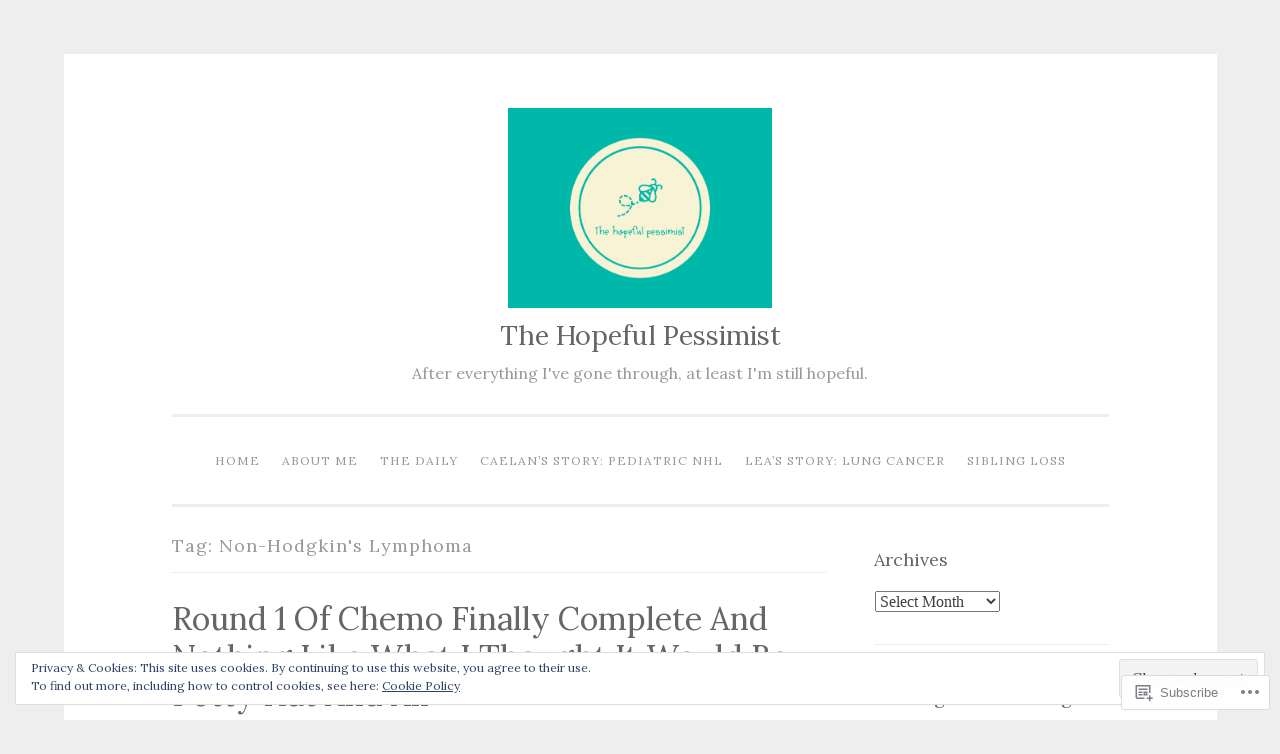

--- FILE ---
content_type: text/html; charset=UTF-8
request_url: https://thehopefulpessimist.com/tag/non-hodgkins-lymphoma/
body_size: 25289
content:
<!DOCTYPE html>
<html lang="en">
<head>
<meta charset="UTF-8">
<meta name="viewport" content="width=device-width, initial-scale=1">
<link rel="profile" href="http://gmpg.org/xfn/11">

<title>Non-Hodgkin&#039;s Lymphoma &#8211; The Hopeful Pessimist</title>
<script type="text/javascript">
  WebFontConfig = {"google":{"families":["Lora:r:latin,latin-ext","Lora:r,i,b,bi:latin,latin-ext"]},"api_url":"https:\/\/fonts-api.wp.com\/css"};
  (function() {
    var wf = document.createElement('script');
    wf.src = '/wp-content/plugins/custom-fonts/js/webfont.js';
    wf.type = 'text/javascript';
    wf.async = 'true';
    var s = document.getElementsByTagName('script')[0];
    s.parentNode.insertBefore(wf, s);
	})();
</script><style id="jetpack-custom-fonts-css">.wf-active body{font-family:"Lora",serif}.wf-active button, .wf-active input[type="button"], .wf-active input[type="reset"], .wf-active input[type="submit"]{font-family:"Lora",serif}.wf-active pre{font-family:"Lora",serif}.wf-active h1, .wf-active h2, .wf-active h3, .wf-active h4, .wf-active h5, .wf-active h6, .wf-active .site-title{font-family:"Lora",serif;font-style:normal;font-weight:400}.wf-active h1{font-weight:400;font-style:normal}.wf-active h2{font-weight:400;font-style:normal}.wf-active #respond h3, .wf-active h3{font-weight:400;font-style:normal}.wf-active h4{font-weight:400;font-style:normal}.wf-active h5{font-weight:400;font-style:normal}.wf-active h6{font-weight:400;font-style:normal}.wf-active .site-title{font-style:normal;font-weight:400}.wf-active .site-description{font-weight:400;font-style:normal}.wf-active .entry-title{font-style:normal;font-weight:400}.wf-active .page-title{font-style:normal;font-weight:400}.wf-active #respond h3, .wf-active .comments-title{font-style:normal;font-weight:400}.wf-active .widget-title{font-weight:400;font-style:normal}@media screen and (min-width: 50em){.wf-active h1{font-weight:400;font-style:normal}}@media screen and (min-width: 50em){.wf-active h2{font-weight:400;font-style:normal}}@media screen and (min-width: 50em){.wf-active #respond h3, .wf-active h3{font-weight:400;font-style:normal}}@media screen and (min-width: 50em){.wf-active h4{font-weight:400;font-style:normal}}@media screen and (min-width: 50em){.wf-active .entry-title{font-style:normal;font-weight:400}}</style>
<meta name='robots' content='max-image-preview:large' />

<!-- Async WordPress.com Remote Login -->
<script id="wpcom_remote_login_js">
var wpcom_remote_login_extra_auth = '';
function wpcom_remote_login_remove_dom_node_id( element_id ) {
	var dom_node = document.getElementById( element_id );
	if ( dom_node ) { dom_node.parentNode.removeChild( dom_node ); }
}
function wpcom_remote_login_remove_dom_node_classes( class_name ) {
	var dom_nodes = document.querySelectorAll( '.' + class_name );
	for ( var i = 0; i < dom_nodes.length; i++ ) {
		dom_nodes[ i ].parentNode.removeChild( dom_nodes[ i ] );
	}
}
function wpcom_remote_login_final_cleanup() {
	wpcom_remote_login_remove_dom_node_classes( "wpcom_remote_login_msg" );
	wpcom_remote_login_remove_dom_node_id( "wpcom_remote_login_key" );
	wpcom_remote_login_remove_dom_node_id( "wpcom_remote_login_validate" );
	wpcom_remote_login_remove_dom_node_id( "wpcom_remote_login_js" );
	wpcom_remote_login_remove_dom_node_id( "wpcom_request_access_iframe" );
	wpcom_remote_login_remove_dom_node_id( "wpcom_request_access_styles" );
}

// Watch for messages back from the remote login
window.addEventListener( "message", function( e ) {
	if ( e.origin === "https://r-login.wordpress.com" ) {
		var data = {};
		try {
			data = JSON.parse( e.data );
		} catch( e ) {
			wpcom_remote_login_final_cleanup();
			return;
		}

		if ( data.msg === 'LOGIN' ) {
			// Clean up the login check iframe
			wpcom_remote_login_remove_dom_node_id( "wpcom_remote_login_key" );

			var id_regex = new RegExp( /^[0-9]+$/ );
			var token_regex = new RegExp( /^.*|.*|.*$/ );
			if (
				token_regex.test( data.token )
				&& id_regex.test( data.wpcomid )
			) {
				// We have everything we need to ask for a login
				var script = document.createElement( "script" );
				script.setAttribute( "id", "wpcom_remote_login_validate" );
				script.src = '/remote-login.php?wpcom_remote_login=validate'
					+ '&wpcomid=' + data.wpcomid
					+ '&token=' + encodeURIComponent( data.token )
					+ '&host=' + window.location.protocol
					+ '//' + window.location.hostname
					+ '&postid=2417'
					+ '&is_singular=';
				document.body.appendChild( script );
			}

			return;
		}

		// Safari ITP, not logged in, so redirect
		if ( data.msg === 'LOGIN-REDIRECT' ) {
			window.location = 'https://wordpress.com/log-in?redirect_to=' + window.location.href;
			return;
		}

		// Safari ITP, storage access failed, remove the request
		if ( data.msg === 'LOGIN-REMOVE' ) {
			var css_zap = 'html { -webkit-transition: margin-top 1s; transition: margin-top 1s; } /* 9001 */ html { margin-top: 0 !important; } * html body { margin-top: 0 !important; } @media screen and ( max-width: 782px ) { html { margin-top: 0 !important; } * html body { margin-top: 0 !important; } }';
			var style_zap = document.createElement( 'style' );
			style_zap.type = 'text/css';
			style_zap.appendChild( document.createTextNode( css_zap ) );
			document.body.appendChild( style_zap );

			var e = document.getElementById( 'wpcom_request_access_iframe' );
			e.parentNode.removeChild( e );

			document.cookie = 'wordpress_com_login_access=denied; path=/; max-age=31536000';

			return;
		}

		// Safari ITP
		if ( data.msg === 'REQUEST_ACCESS' ) {
			console.log( 'request access: safari' );

			// Check ITP iframe enable/disable knob
			if ( wpcom_remote_login_extra_auth !== 'safari_itp_iframe' ) {
				return;
			}

			// If we are in a "private window" there is no ITP.
			var private_window = false;
			try {
				var opendb = window.openDatabase( null, null, null, null );
			} catch( e ) {
				private_window = true;
			}

			if ( private_window ) {
				console.log( 'private window' );
				return;
			}

			var iframe = document.createElement( 'iframe' );
			iframe.id = 'wpcom_request_access_iframe';
			iframe.setAttribute( 'scrolling', 'no' );
			iframe.setAttribute( 'sandbox', 'allow-storage-access-by-user-activation allow-scripts allow-same-origin allow-top-navigation-by-user-activation' );
			iframe.src = 'https://r-login.wordpress.com/remote-login.php?wpcom_remote_login=request_access&origin=' + encodeURIComponent( data.origin ) + '&wpcomid=' + encodeURIComponent( data.wpcomid );

			var css = 'html { -webkit-transition: margin-top 1s; transition: margin-top 1s; } /* 9001 */ html { margin-top: 46px !important; } * html body { margin-top: 46px !important; } @media screen and ( max-width: 660px ) { html { margin-top: 71px !important; } * html body { margin-top: 71px !important; } #wpcom_request_access_iframe { display: block; height: 71px !important; } } #wpcom_request_access_iframe { border: 0px; height: 46px; position: fixed; top: 0; left: 0; width: 100%; min-width: 100%; z-index: 99999; background: #23282d; } ';

			var style = document.createElement( 'style' );
			style.type = 'text/css';
			style.id = 'wpcom_request_access_styles';
			style.appendChild( document.createTextNode( css ) );
			document.body.appendChild( style );

			document.body.appendChild( iframe );
		}

		if ( data.msg === 'DONE' ) {
			wpcom_remote_login_final_cleanup();
		}
	}
}, false );

// Inject the remote login iframe after the page has had a chance to load
// more critical resources
window.addEventListener( "DOMContentLoaded", function( e ) {
	var iframe = document.createElement( "iframe" );
	iframe.style.display = "none";
	iframe.setAttribute( "scrolling", "no" );
	iframe.setAttribute( "id", "wpcom_remote_login_key" );
	iframe.src = "https://r-login.wordpress.com/remote-login.php"
		+ "?wpcom_remote_login=key"
		+ "&origin=aHR0cHM6Ly90aGVob3BlZnVscGVzc2ltaXN0LmNvbQ%3D%3D"
		+ "&wpcomid=166445938"
		+ "&time=" + Math.floor( Date.now() / 1000 );
	document.body.appendChild( iframe );
}, false );
</script>
<link rel='dns-prefetch' href='//s0.wp.com' />
<link rel="alternate" type="application/rss+xml" title="The Hopeful Pessimist &raquo; Feed" href="https://thehopefulpessimist.com/feed/" />
<link rel="alternate" type="application/rss+xml" title="The Hopeful Pessimist &raquo; Comments Feed" href="https://thehopefulpessimist.com/comments/feed/" />
<link rel="alternate" type="application/rss+xml" title="The Hopeful Pessimist &raquo; Non-Hodgkin&#039;s Lymphoma Tag Feed" href="https://thehopefulpessimist.com/tag/non-hodgkins-lymphoma/feed/" />
	<script type="text/javascript">
		/* <![CDATA[ */
		function addLoadEvent(func) {
			var oldonload = window.onload;
			if (typeof window.onload != 'function') {
				window.onload = func;
			} else {
				window.onload = function () {
					oldonload();
					func();
				}
			}
		}
		/* ]]> */
	</script>
	<link crossorigin='anonymous' rel='stylesheet' id='all-css-0-1' href='/_static/??-eJxtzEkKgDAMQNELWYMzLsSzSK0STdNiWsTbO+HO5YPPh90r7TgYDmCj8hRnZAHC1QgsJvhBr+pRqkUS+M+/8DVIZLBujHQ9kCdkDEaJ3hzR5+Pe9bbLmqrIm7Yuq+UEbtAzbA==&cssminify=yes' type='text/css' media='all' />
<style id='wp-emoji-styles-inline-css'>

	img.wp-smiley, img.emoji {
		display: inline !important;
		border: none !important;
		box-shadow: none !important;
		height: 1em !important;
		width: 1em !important;
		margin: 0 0.07em !important;
		vertical-align: -0.1em !important;
		background: none !important;
		padding: 0 !important;
	}
/*# sourceURL=wp-emoji-styles-inline-css */
</style>
<link crossorigin='anonymous' rel='stylesheet' id='all-css-2-1' href='/wp-content/plugins/gutenberg-core/v22.2.0/build/styles/block-library/style.css?m=1764855221i&cssminify=yes' type='text/css' media='all' />
<style id='wp-block-library-inline-css'>
.has-text-align-justify {
	text-align:justify;
}
.has-text-align-justify{text-align:justify;}

/*# sourceURL=wp-block-library-inline-css */
</style><style id='wp-block-paragraph-inline-css'>
.is-small-text{font-size:.875em}.is-regular-text{font-size:1em}.is-large-text{font-size:2.25em}.is-larger-text{font-size:3em}.has-drop-cap:not(:focus):first-letter{float:left;font-size:8.4em;font-style:normal;font-weight:100;line-height:.68;margin:.05em .1em 0 0;text-transform:uppercase}body.rtl .has-drop-cap:not(:focus):first-letter{float:none;margin-left:.1em}p.has-drop-cap.has-background{overflow:hidden}:root :where(p.has-background){padding:1.25em 2.375em}:where(p.has-text-color:not(.has-link-color)) a{color:inherit}p.has-text-align-left[style*="writing-mode:vertical-lr"],p.has-text-align-right[style*="writing-mode:vertical-rl"]{rotate:180deg}
/*# sourceURL=/wp-content/plugins/gutenberg-core/v22.2.0/build/styles/block-library/paragraph/style.css */
</style>
<style id='wp-block-separator-inline-css'>
@charset "UTF-8";.wp-block-separator{border:none;border-top:2px solid}:root :where(.wp-block-separator.is-style-dots){height:auto;line-height:1;text-align:center}:root :where(.wp-block-separator.is-style-dots):before{color:currentColor;content:"···";font-family:serif;font-size:1.5em;letter-spacing:2em;padding-left:2em}.wp-block-separator.is-style-dots{background:none!important;border:none!important}
/*# sourceURL=/wp-content/plugins/gutenberg-core/v22.2.0/build/styles/block-library/separator/style.css */
</style>
<style id='wp-block-heading-inline-css'>
h1:where(.wp-block-heading).has-background,h2:where(.wp-block-heading).has-background,h3:where(.wp-block-heading).has-background,h4:where(.wp-block-heading).has-background,h5:where(.wp-block-heading).has-background,h6:where(.wp-block-heading).has-background{padding:1.25em 2.375em}h1.has-text-align-left[style*=writing-mode]:where([style*=vertical-lr]),h1.has-text-align-right[style*=writing-mode]:where([style*=vertical-rl]),h2.has-text-align-left[style*=writing-mode]:where([style*=vertical-lr]),h2.has-text-align-right[style*=writing-mode]:where([style*=vertical-rl]),h3.has-text-align-left[style*=writing-mode]:where([style*=vertical-lr]),h3.has-text-align-right[style*=writing-mode]:where([style*=vertical-rl]),h4.has-text-align-left[style*=writing-mode]:where([style*=vertical-lr]),h4.has-text-align-right[style*=writing-mode]:where([style*=vertical-rl]),h5.has-text-align-left[style*=writing-mode]:where([style*=vertical-lr]),h5.has-text-align-right[style*=writing-mode]:where([style*=vertical-rl]),h6.has-text-align-left[style*=writing-mode]:where([style*=vertical-lr]),h6.has-text-align-right[style*=writing-mode]:where([style*=vertical-rl]){rotate:180deg}
/*# sourceURL=/wp-content/plugins/gutenberg-core/v22.2.0/build/styles/block-library/heading/style.css */
</style>
<style id='global-styles-inline-css'>
:root{--wp--preset--aspect-ratio--square: 1;--wp--preset--aspect-ratio--4-3: 4/3;--wp--preset--aspect-ratio--3-4: 3/4;--wp--preset--aspect-ratio--3-2: 3/2;--wp--preset--aspect-ratio--2-3: 2/3;--wp--preset--aspect-ratio--16-9: 16/9;--wp--preset--aspect-ratio--9-16: 9/16;--wp--preset--color--black: #000000;--wp--preset--color--cyan-bluish-gray: #abb8c3;--wp--preset--color--white: #fff;--wp--preset--color--pale-pink: #f78da7;--wp--preset--color--vivid-red: #cf2e2e;--wp--preset--color--luminous-vivid-orange: #ff6900;--wp--preset--color--luminous-vivid-amber: #fcb900;--wp--preset--color--light-green-cyan: #7bdcb5;--wp--preset--color--vivid-green-cyan: #00d084;--wp--preset--color--pale-cyan-blue: #8ed1fc;--wp--preset--color--vivid-cyan-blue: #0693e3;--wp--preset--color--vivid-purple: #9b51e0;--wp--preset--color--dark-green: #1c7c7c;--wp--preset--color--dark-gray: #666;--wp--preset--color--medium-gray: #999;--wp--preset--color--light-gray: #eee;--wp--preset--gradient--vivid-cyan-blue-to-vivid-purple: linear-gradient(135deg,rgb(6,147,227) 0%,rgb(155,81,224) 100%);--wp--preset--gradient--light-green-cyan-to-vivid-green-cyan: linear-gradient(135deg,rgb(122,220,180) 0%,rgb(0,208,130) 100%);--wp--preset--gradient--luminous-vivid-amber-to-luminous-vivid-orange: linear-gradient(135deg,rgb(252,185,0) 0%,rgb(255,105,0) 100%);--wp--preset--gradient--luminous-vivid-orange-to-vivid-red: linear-gradient(135deg,rgb(255,105,0) 0%,rgb(207,46,46) 100%);--wp--preset--gradient--very-light-gray-to-cyan-bluish-gray: linear-gradient(135deg,rgb(238,238,238) 0%,rgb(169,184,195) 100%);--wp--preset--gradient--cool-to-warm-spectrum: linear-gradient(135deg,rgb(74,234,220) 0%,rgb(151,120,209) 20%,rgb(207,42,186) 40%,rgb(238,44,130) 60%,rgb(251,105,98) 80%,rgb(254,248,76) 100%);--wp--preset--gradient--blush-light-purple: linear-gradient(135deg,rgb(255,206,236) 0%,rgb(152,150,240) 100%);--wp--preset--gradient--blush-bordeaux: linear-gradient(135deg,rgb(254,205,165) 0%,rgb(254,45,45) 50%,rgb(107,0,62) 100%);--wp--preset--gradient--luminous-dusk: linear-gradient(135deg,rgb(255,203,112) 0%,rgb(199,81,192) 50%,rgb(65,88,208) 100%);--wp--preset--gradient--pale-ocean: linear-gradient(135deg,rgb(255,245,203) 0%,rgb(182,227,212) 50%,rgb(51,167,181) 100%);--wp--preset--gradient--electric-grass: linear-gradient(135deg,rgb(202,248,128) 0%,rgb(113,206,126) 100%);--wp--preset--gradient--midnight: linear-gradient(135deg,rgb(2,3,129) 0%,rgb(40,116,252) 100%);--wp--preset--font-size--small: 13px;--wp--preset--font-size--medium: 20px;--wp--preset--font-size--large: 36px;--wp--preset--font-size--x-large: 42px;--wp--preset--font-family--albert-sans: 'Albert Sans', sans-serif;--wp--preset--font-family--alegreya: Alegreya, serif;--wp--preset--font-family--arvo: Arvo, serif;--wp--preset--font-family--bodoni-moda: 'Bodoni Moda', serif;--wp--preset--font-family--bricolage-grotesque: 'Bricolage Grotesque', sans-serif;--wp--preset--font-family--cabin: Cabin, sans-serif;--wp--preset--font-family--chivo: Chivo, sans-serif;--wp--preset--font-family--commissioner: Commissioner, sans-serif;--wp--preset--font-family--cormorant: Cormorant, serif;--wp--preset--font-family--courier-prime: 'Courier Prime', monospace;--wp--preset--font-family--crimson-pro: 'Crimson Pro', serif;--wp--preset--font-family--dm-mono: 'DM Mono', monospace;--wp--preset--font-family--dm-sans: 'DM Sans', sans-serif;--wp--preset--font-family--dm-serif-display: 'DM Serif Display', serif;--wp--preset--font-family--domine: Domine, serif;--wp--preset--font-family--eb-garamond: 'EB Garamond', serif;--wp--preset--font-family--epilogue: Epilogue, sans-serif;--wp--preset--font-family--fahkwang: Fahkwang, sans-serif;--wp--preset--font-family--figtree: Figtree, sans-serif;--wp--preset--font-family--fira-sans: 'Fira Sans', sans-serif;--wp--preset--font-family--fjalla-one: 'Fjalla One', sans-serif;--wp--preset--font-family--fraunces: Fraunces, serif;--wp--preset--font-family--gabarito: Gabarito, system-ui;--wp--preset--font-family--ibm-plex-mono: 'IBM Plex Mono', monospace;--wp--preset--font-family--ibm-plex-sans: 'IBM Plex Sans', sans-serif;--wp--preset--font-family--ibarra-real-nova: 'Ibarra Real Nova', serif;--wp--preset--font-family--instrument-serif: 'Instrument Serif', serif;--wp--preset--font-family--inter: Inter, sans-serif;--wp--preset--font-family--josefin-sans: 'Josefin Sans', sans-serif;--wp--preset--font-family--jost: Jost, sans-serif;--wp--preset--font-family--libre-baskerville: 'Libre Baskerville', serif;--wp--preset--font-family--libre-franklin: 'Libre Franklin', sans-serif;--wp--preset--font-family--literata: Literata, serif;--wp--preset--font-family--lora: Lora, serif;--wp--preset--font-family--merriweather: Merriweather, serif;--wp--preset--font-family--montserrat: Montserrat, sans-serif;--wp--preset--font-family--newsreader: Newsreader, serif;--wp--preset--font-family--noto-sans-mono: 'Noto Sans Mono', sans-serif;--wp--preset--font-family--nunito: Nunito, sans-serif;--wp--preset--font-family--open-sans: 'Open Sans', sans-serif;--wp--preset--font-family--overpass: Overpass, sans-serif;--wp--preset--font-family--pt-serif: 'PT Serif', serif;--wp--preset--font-family--petrona: Petrona, serif;--wp--preset--font-family--piazzolla: Piazzolla, serif;--wp--preset--font-family--playfair-display: 'Playfair Display', serif;--wp--preset--font-family--plus-jakarta-sans: 'Plus Jakarta Sans', sans-serif;--wp--preset--font-family--poppins: Poppins, sans-serif;--wp--preset--font-family--raleway: Raleway, sans-serif;--wp--preset--font-family--roboto: Roboto, sans-serif;--wp--preset--font-family--roboto-slab: 'Roboto Slab', serif;--wp--preset--font-family--rubik: Rubik, sans-serif;--wp--preset--font-family--rufina: Rufina, serif;--wp--preset--font-family--sora: Sora, sans-serif;--wp--preset--font-family--source-sans-3: 'Source Sans 3', sans-serif;--wp--preset--font-family--source-serif-4: 'Source Serif 4', serif;--wp--preset--font-family--space-mono: 'Space Mono', monospace;--wp--preset--font-family--syne: Syne, sans-serif;--wp--preset--font-family--texturina: Texturina, serif;--wp--preset--font-family--urbanist: Urbanist, sans-serif;--wp--preset--font-family--work-sans: 'Work Sans', sans-serif;--wp--preset--spacing--20: 0.44rem;--wp--preset--spacing--30: 0.67rem;--wp--preset--spacing--40: 1rem;--wp--preset--spacing--50: 1.5rem;--wp--preset--spacing--60: 2.25rem;--wp--preset--spacing--70: 3.38rem;--wp--preset--spacing--80: 5.06rem;--wp--preset--shadow--natural: 6px 6px 9px rgba(0, 0, 0, 0.2);--wp--preset--shadow--deep: 12px 12px 50px rgba(0, 0, 0, 0.4);--wp--preset--shadow--sharp: 6px 6px 0px rgba(0, 0, 0, 0.2);--wp--preset--shadow--outlined: 6px 6px 0px -3px rgb(255, 255, 255), 6px 6px rgb(0, 0, 0);--wp--preset--shadow--crisp: 6px 6px 0px rgb(0, 0, 0);}:where(.is-layout-flex){gap: 0.5em;}:where(.is-layout-grid){gap: 0.5em;}body .is-layout-flex{display: flex;}.is-layout-flex{flex-wrap: wrap;align-items: center;}.is-layout-flex > :is(*, div){margin: 0;}body .is-layout-grid{display: grid;}.is-layout-grid > :is(*, div){margin: 0;}:where(.wp-block-columns.is-layout-flex){gap: 2em;}:where(.wp-block-columns.is-layout-grid){gap: 2em;}:where(.wp-block-post-template.is-layout-flex){gap: 1.25em;}:where(.wp-block-post-template.is-layout-grid){gap: 1.25em;}.has-black-color{color: var(--wp--preset--color--black) !important;}.has-cyan-bluish-gray-color{color: var(--wp--preset--color--cyan-bluish-gray) !important;}.has-white-color{color: var(--wp--preset--color--white) !important;}.has-pale-pink-color{color: var(--wp--preset--color--pale-pink) !important;}.has-vivid-red-color{color: var(--wp--preset--color--vivid-red) !important;}.has-luminous-vivid-orange-color{color: var(--wp--preset--color--luminous-vivid-orange) !important;}.has-luminous-vivid-amber-color{color: var(--wp--preset--color--luminous-vivid-amber) !important;}.has-light-green-cyan-color{color: var(--wp--preset--color--light-green-cyan) !important;}.has-vivid-green-cyan-color{color: var(--wp--preset--color--vivid-green-cyan) !important;}.has-pale-cyan-blue-color{color: var(--wp--preset--color--pale-cyan-blue) !important;}.has-vivid-cyan-blue-color{color: var(--wp--preset--color--vivid-cyan-blue) !important;}.has-vivid-purple-color{color: var(--wp--preset--color--vivid-purple) !important;}.has-black-background-color{background-color: var(--wp--preset--color--black) !important;}.has-cyan-bluish-gray-background-color{background-color: var(--wp--preset--color--cyan-bluish-gray) !important;}.has-white-background-color{background-color: var(--wp--preset--color--white) !important;}.has-pale-pink-background-color{background-color: var(--wp--preset--color--pale-pink) !important;}.has-vivid-red-background-color{background-color: var(--wp--preset--color--vivid-red) !important;}.has-luminous-vivid-orange-background-color{background-color: var(--wp--preset--color--luminous-vivid-orange) !important;}.has-luminous-vivid-amber-background-color{background-color: var(--wp--preset--color--luminous-vivid-amber) !important;}.has-light-green-cyan-background-color{background-color: var(--wp--preset--color--light-green-cyan) !important;}.has-vivid-green-cyan-background-color{background-color: var(--wp--preset--color--vivid-green-cyan) !important;}.has-pale-cyan-blue-background-color{background-color: var(--wp--preset--color--pale-cyan-blue) !important;}.has-vivid-cyan-blue-background-color{background-color: var(--wp--preset--color--vivid-cyan-blue) !important;}.has-vivid-purple-background-color{background-color: var(--wp--preset--color--vivid-purple) !important;}.has-black-border-color{border-color: var(--wp--preset--color--black) !important;}.has-cyan-bluish-gray-border-color{border-color: var(--wp--preset--color--cyan-bluish-gray) !important;}.has-white-border-color{border-color: var(--wp--preset--color--white) !important;}.has-pale-pink-border-color{border-color: var(--wp--preset--color--pale-pink) !important;}.has-vivid-red-border-color{border-color: var(--wp--preset--color--vivid-red) !important;}.has-luminous-vivid-orange-border-color{border-color: var(--wp--preset--color--luminous-vivid-orange) !important;}.has-luminous-vivid-amber-border-color{border-color: var(--wp--preset--color--luminous-vivid-amber) !important;}.has-light-green-cyan-border-color{border-color: var(--wp--preset--color--light-green-cyan) !important;}.has-vivid-green-cyan-border-color{border-color: var(--wp--preset--color--vivid-green-cyan) !important;}.has-pale-cyan-blue-border-color{border-color: var(--wp--preset--color--pale-cyan-blue) !important;}.has-vivid-cyan-blue-border-color{border-color: var(--wp--preset--color--vivid-cyan-blue) !important;}.has-vivid-purple-border-color{border-color: var(--wp--preset--color--vivid-purple) !important;}.has-vivid-cyan-blue-to-vivid-purple-gradient-background{background: var(--wp--preset--gradient--vivid-cyan-blue-to-vivid-purple) !important;}.has-light-green-cyan-to-vivid-green-cyan-gradient-background{background: var(--wp--preset--gradient--light-green-cyan-to-vivid-green-cyan) !important;}.has-luminous-vivid-amber-to-luminous-vivid-orange-gradient-background{background: var(--wp--preset--gradient--luminous-vivid-amber-to-luminous-vivid-orange) !important;}.has-luminous-vivid-orange-to-vivid-red-gradient-background{background: var(--wp--preset--gradient--luminous-vivid-orange-to-vivid-red) !important;}.has-very-light-gray-to-cyan-bluish-gray-gradient-background{background: var(--wp--preset--gradient--very-light-gray-to-cyan-bluish-gray) !important;}.has-cool-to-warm-spectrum-gradient-background{background: var(--wp--preset--gradient--cool-to-warm-spectrum) !important;}.has-blush-light-purple-gradient-background{background: var(--wp--preset--gradient--blush-light-purple) !important;}.has-blush-bordeaux-gradient-background{background: var(--wp--preset--gradient--blush-bordeaux) !important;}.has-luminous-dusk-gradient-background{background: var(--wp--preset--gradient--luminous-dusk) !important;}.has-pale-ocean-gradient-background{background: var(--wp--preset--gradient--pale-ocean) !important;}.has-electric-grass-gradient-background{background: var(--wp--preset--gradient--electric-grass) !important;}.has-midnight-gradient-background{background: var(--wp--preset--gradient--midnight) !important;}.has-small-font-size{font-size: var(--wp--preset--font-size--small) !important;}.has-medium-font-size{font-size: var(--wp--preset--font-size--medium) !important;}.has-large-font-size{font-size: var(--wp--preset--font-size--large) !important;}.has-x-large-font-size{font-size: var(--wp--preset--font-size--x-large) !important;}.has-albert-sans-font-family{font-family: var(--wp--preset--font-family--albert-sans) !important;}.has-alegreya-font-family{font-family: var(--wp--preset--font-family--alegreya) !important;}.has-arvo-font-family{font-family: var(--wp--preset--font-family--arvo) !important;}.has-bodoni-moda-font-family{font-family: var(--wp--preset--font-family--bodoni-moda) !important;}.has-bricolage-grotesque-font-family{font-family: var(--wp--preset--font-family--bricolage-grotesque) !important;}.has-cabin-font-family{font-family: var(--wp--preset--font-family--cabin) !important;}.has-chivo-font-family{font-family: var(--wp--preset--font-family--chivo) !important;}.has-commissioner-font-family{font-family: var(--wp--preset--font-family--commissioner) !important;}.has-cormorant-font-family{font-family: var(--wp--preset--font-family--cormorant) !important;}.has-courier-prime-font-family{font-family: var(--wp--preset--font-family--courier-prime) !important;}.has-crimson-pro-font-family{font-family: var(--wp--preset--font-family--crimson-pro) !important;}.has-dm-mono-font-family{font-family: var(--wp--preset--font-family--dm-mono) !important;}.has-dm-sans-font-family{font-family: var(--wp--preset--font-family--dm-sans) !important;}.has-dm-serif-display-font-family{font-family: var(--wp--preset--font-family--dm-serif-display) !important;}.has-domine-font-family{font-family: var(--wp--preset--font-family--domine) !important;}.has-eb-garamond-font-family{font-family: var(--wp--preset--font-family--eb-garamond) !important;}.has-epilogue-font-family{font-family: var(--wp--preset--font-family--epilogue) !important;}.has-fahkwang-font-family{font-family: var(--wp--preset--font-family--fahkwang) !important;}.has-figtree-font-family{font-family: var(--wp--preset--font-family--figtree) !important;}.has-fira-sans-font-family{font-family: var(--wp--preset--font-family--fira-sans) !important;}.has-fjalla-one-font-family{font-family: var(--wp--preset--font-family--fjalla-one) !important;}.has-fraunces-font-family{font-family: var(--wp--preset--font-family--fraunces) !important;}.has-gabarito-font-family{font-family: var(--wp--preset--font-family--gabarito) !important;}.has-ibm-plex-mono-font-family{font-family: var(--wp--preset--font-family--ibm-plex-mono) !important;}.has-ibm-plex-sans-font-family{font-family: var(--wp--preset--font-family--ibm-plex-sans) !important;}.has-ibarra-real-nova-font-family{font-family: var(--wp--preset--font-family--ibarra-real-nova) !important;}.has-instrument-serif-font-family{font-family: var(--wp--preset--font-family--instrument-serif) !important;}.has-inter-font-family{font-family: var(--wp--preset--font-family--inter) !important;}.has-josefin-sans-font-family{font-family: var(--wp--preset--font-family--josefin-sans) !important;}.has-jost-font-family{font-family: var(--wp--preset--font-family--jost) !important;}.has-libre-baskerville-font-family{font-family: var(--wp--preset--font-family--libre-baskerville) !important;}.has-libre-franklin-font-family{font-family: var(--wp--preset--font-family--libre-franklin) !important;}.has-literata-font-family{font-family: var(--wp--preset--font-family--literata) !important;}.has-lora-font-family{font-family: var(--wp--preset--font-family--lora) !important;}.has-merriweather-font-family{font-family: var(--wp--preset--font-family--merriweather) !important;}.has-montserrat-font-family{font-family: var(--wp--preset--font-family--montserrat) !important;}.has-newsreader-font-family{font-family: var(--wp--preset--font-family--newsreader) !important;}.has-noto-sans-mono-font-family{font-family: var(--wp--preset--font-family--noto-sans-mono) !important;}.has-nunito-font-family{font-family: var(--wp--preset--font-family--nunito) !important;}.has-open-sans-font-family{font-family: var(--wp--preset--font-family--open-sans) !important;}.has-overpass-font-family{font-family: var(--wp--preset--font-family--overpass) !important;}.has-pt-serif-font-family{font-family: var(--wp--preset--font-family--pt-serif) !important;}.has-petrona-font-family{font-family: var(--wp--preset--font-family--petrona) !important;}.has-piazzolla-font-family{font-family: var(--wp--preset--font-family--piazzolla) !important;}.has-playfair-display-font-family{font-family: var(--wp--preset--font-family--playfair-display) !important;}.has-plus-jakarta-sans-font-family{font-family: var(--wp--preset--font-family--plus-jakarta-sans) !important;}.has-poppins-font-family{font-family: var(--wp--preset--font-family--poppins) !important;}.has-raleway-font-family{font-family: var(--wp--preset--font-family--raleway) !important;}.has-roboto-font-family{font-family: var(--wp--preset--font-family--roboto) !important;}.has-roboto-slab-font-family{font-family: var(--wp--preset--font-family--roboto-slab) !important;}.has-rubik-font-family{font-family: var(--wp--preset--font-family--rubik) !important;}.has-rufina-font-family{font-family: var(--wp--preset--font-family--rufina) !important;}.has-sora-font-family{font-family: var(--wp--preset--font-family--sora) !important;}.has-source-sans-3-font-family{font-family: var(--wp--preset--font-family--source-sans-3) !important;}.has-source-serif-4-font-family{font-family: var(--wp--preset--font-family--source-serif-4) !important;}.has-space-mono-font-family{font-family: var(--wp--preset--font-family--space-mono) !important;}.has-syne-font-family{font-family: var(--wp--preset--font-family--syne) !important;}.has-texturina-font-family{font-family: var(--wp--preset--font-family--texturina) !important;}.has-urbanist-font-family{font-family: var(--wp--preset--font-family--urbanist) !important;}.has-work-sans-font-family{font-family: var(--wp--preset--font-family--work-sans) !important;}
/*# sourceURL=global-styles-inline-css */
</style>

<style id='classic-theme-styles-inline-css'>
/*! This file is auto-generated */
.wp-block-button__link{color:#fff;background-color:#32373c;border-radius:9999px;box-shadow:none;text-decoration:none;padding:calc(.667em + 2px) calc(1.333em + 2px);font-size:1.125em}.wp-block-file__button{background:#32373c;color:#fff;text-decoration:none}
/*# sourceURL=/wp-includes/css/classic-themes.min.css */
</style>
<link crossorigin='anonymous' rel='stylesheet' id='all-css-4-1' href='/_static/??-eJyNkFkOwjAMRC+Ea7VFLB+Is6TBlEA2xSmI22MoqwoVP1FszRt7jKcIOvhMPmO0XWs8ow6NDfrAWBXloiiBjYuWINGxmOLGcH4qgPPZUqGZJ/hm5Dp4eSWSvosqXxWONkaRJSeyMewUhYGmiYmYQV5nOgd5JyAPuL6NsWswkmedVNY7qFB0KDwNJ/0ivscZ8+/v8DdivO6HwC3h2AkSiXcr3/Ye5FGOQS0FkI1UNsF/FLC1yqQrunarcj4tZ8u6rhf7C+Vzvaw=&cssminify=yes' type='text/css' media='all' />
<link crossorigin='anonymous' rel='stylesheet' id='print-css-5-1' href='/wp-content/mu-plugins/global-print/global-print.css?m=1465851035i&cssminify=yes' type='text/css' media='print' />
<style id='jetpack-global-styles-frontend-style-inline-css'>
:root { --font-headings: unset; --font-base: unset; --font-headings-default: -apple-system,BlinkMacSystemFont,"Segoe UI",Roboto,Oxygen-Sans,Ubuntu,Cantarell,"Helvetica Neue",sans-serif; --font-base-default: -apple-system,BlinkMacSystemFont,"Segoe UI",Roboto,Oxygen-Sans,Ubuntu,Cantarell,"Helvetica Neue",sans-serif;}
/*# sourceURL=jetpack-global-styles-frontend-style-inline-css */
</style>
<link crossorigin='anonymous' rel='stylesheet' id='all-css-8-1' href='/_static/??-eJyNjcsKAjEMRX/IGtQZBxfip0hMS9sxTYppGfx7H7gRN+7ugcs5sFRHKi1Ig9Jd5R6zGMyhVaTrh8G6QFHfORhYwlvw6P39PbPENZmt4G/ROQuBKWVkxxrVvuBH1lIoz2waILJekF+HUzlupnG3nQ77YZwfuRJIaQ==&cssminify=yes' type='text/css' media='all' />
<script type="text/javascript" id="wpcom-actionbar-placeholder-js-extra">
/* <![CDATA[ */
var actionbardata = {"siteID":"166445938","postID":"0","siteURL":"https://thehopefulpessimist.com","xhrURL":"https://thehopefulpessimist.com/wp-admin/admin-ajax.php","nonce":"6c2a5f2173","isLoggedIn":"","statusMessage":"","subsEmailDefault":"instantly","proxyScriptUrl":"https://s0.wp.com/wp-content/js/wpcom-proxy-request.js?m=1513050504i&amp;ver=20211021","i18n":{"followedText":"New posts from this site will now appear in your \u003Ca href=\"https://wordpress.com/reader\"\u003EReader\u003C/a\u003E","foldBar":"Collapse this bar","unfoldBar":"Expand this bar","shortLinkCopied":"Shortlink copied to clipboard."}};
//# sourceURL=wpcom-actionbar-placeholder-js-extra
/* ]]> */
</script>
<script type="text/javascript" id="jetpack-mu-wpcom-settings-js-before">
/* <![CDATA[ */
var JETPACK_MU_WPCOM_SETTINGS = {"assetsUrl":"https://s0.wp.com/wp-content/mu-plugins/jetpack-mu-wpcom-plugin/sun/jetpack_vendor/automattic/jetpack-mu-wpcom/src/build/"};
//# sourceURL=jetpack-mu-wpcom-settings-js-before
/* ]]> */
</script>
<script crossorigin='anonymous' type='text/javascript'  src='/wp-content/js/rlt-proxy.js?m=1720530689i'></script>
<script type="text/javascript" id="rlt-proxy-js-after">
/* <![CDATA[ */
	rltInitialize( {"token":null,"iframeOrigins":["https:\/\/widgets.wp.com"]} );
//# sourceURL=rlt-proxy-js-after
/* ]]> */
</script>
<link rel="EditURI" type="application/rsd+xml" title="RSD" href="https://thehopefulpessimistcom.wordpress.com/xmlrpc.php?rsd" />
<meta name="generator" content="WordPress.com" />

<!-- Jetpack Open Graph Tags -->
<meta property="og:type" content="website" />
<meta property="og:title" content="Non-Hodgkin&#039;s Lymphoma &#8211; The Hopeful Pessimist" />
<meta property="og:url" content="https://thehopefulpessimist.com/tag/non-hodgkins-lymphoma/" />
<meta property="og:site_name" content="The Hopeful Pessimist" />
<meta property="og:image" content="https://thehopefulpessimist.com/wp-content/uploads/2020/05/cropped-46357413-2.png?w=200" />
<meta property="og:image:width" content="200" />
<meta property="og:image:height" content="200" />
<meta property="og:image:alt" content="" />
<meta property="og:locale" content="en_US" />

<!-- End Jetpack Open Graph Tags -->
<link rel="search" type="application/opensearchdescription+xml" href="https://thehopefulpessimist.com/osd.xml" title="The Hopeful Pessimist" />
<link rel="search" type="application/opensearchdescription+xml" href="https://s1.wp.com/opensearch.xml" title="WordPress.com" />
<meta name="description" content="Posts about Non-Hodgkin&#039;s Lymphoma written by thehopefulpessimist" />
<link rel="icon" href="https://thehopefulpessimist.com/wp-content/uploads/2020/05/cropped-46357413-2.png?w=32" sizes="32x32" />
<link rel="icon" href="https://thehopefulpessimist.com/wp-content/uploads/2020/05/cropped-46357413-2.png?w=192" sizes="192x192" />
<link rel="apple-touch-icon" href="https://thehopefulpessimist.com/wp-content/uploads/2020/05/cropped-46357413-2.png?w=180" />
<meta name="msapplication-TileImage" content="https://thehopefulpessimist.com/wp-content/uploads/2020/05/cropped-46357413-2.png?w=270" />
<link crossorigin='anonymous' rel='stylesheet' id='all-css-0-3' href='/_static/??-eJydjlsKAjEMRTdkDeMD9UNcinTaMGQmfdCmlNm9FVQQdEA/T3JzcqFGZYIX9AKuqMhlIJ9hRInaTA+GXDxcyRvoC7Ft2GeTKAqFln2jtSO/Njmv4LO4kh1QMmBp2zARKtYVBF1kLdhkMjMuCb4242Cmdl8pYvpR4IIt3J4bnULJyK/Mc/CnT4jRqkEzY5qX6O6/uHN32G9Px27XbcYbF7Kamw==&cssminify=yes' type='text/css' media='all' />
</head>

<body class="archive tag tag-non-hodgkins-lymphoma tag-311542 wp-custom-logo wp-embed-responsive wp-theme-pubpenscratch-2 customizer-styles-applied jetpack-reblog-enabled">
<div id="page" class="hfeed site">
	<a class="skip-link screen-reader-text" href="#content">Skip to content</a>
	<header id="masthead" class="site-header" role="banner">
		<div class="site-branding">
			<a href="https://thehopefulpessimist.com/" class="custom-logo-link" rel="home"><img width="656" height="497" src="https://thehopefulpessimist.com/wp-content/uploads/2020/05/cropped-46357413-1.png" class="custom-logo" alt="The Hopeful Pessimist" decoding="async" srcset="https://thehopefulpessimist.com/wp-content/uploads/2020/05/cropped-46357413-1.png?w=656&amp;h=497 656w, https://thehopefulpessimist.com/wp-content/uploads/2020/05/cropped-46357413-1.png?w=1312&amp;h=994 1312w, https://thehopefulpessimist.com/wp-content/uploads/2020/05/cropped-46357413-1.png?w=150&amp;h=114 150w, https://thehopefulpessimist.com/wp-content/uploads/2020/05/cropped-46357413-1.png?w=300&amp;h=227 300w, https://thehopefulpessimist.com/wp-content/uploads/2020/05/cropped-46357413-1.png?w=768&amp;h=582 768w, https://thehopefulpessimist.com/wp-content/uploads/2020/05/cropped-46357413-1.png?w=1024&amp;h=776 1024w" sizes="(max-width: 656px) 100vw, 656px" data-attachment-id="890" data-permalink="https://thehopefulpessimist.com/cropped-46357413-1-png/" data-orig-file="https://thehopefulpessimist.com/wp-content/uploads/2020/05/cropped-46357413-1.png" data-orig-size="1320,1000" data-comments-opened="1" data-image-meta="{&quot;aperture&quot;:&quot;0&quot;,&quot;credit&quot;:&quot;&quot;,&quot;camera&quot;:&quot;&quot;,&quot;caption&quot;:&quot;&quot;,&quot;created_timestamp&quot;:&quot;0&quot;,&quot;copyright&quot;:&quot;&quot;,&quot;focal_length&quot;:&quot;0&quot;,&quot;iso&quot;:&quot;0&quot;,&quot;shutter_speed&quot;:&quot;0&quot;,&quot;title&quot;:&quot;&quot;,&quot;orientation&quot;:&quot;0&quot;}" data-image-title="cropped-46357413-1.png" data-image-description="&lt;p&gt;https://thehopefulpessimistcom.files.wordpress.com/2020/05/cropped-46357413-1.png&lt;/p&gt;
" data-image-caption="" data-medium-file="https://thehopefulpessimist.com/wp-content/uploads/2020/05/cropped-46357413-1.png?w=300" data-large-file="https://thehopefulpessimist.com/wp-content/uploads/2020/05/cropped-46357413-1.png?w=656" /></a>				<p class="site-title"><a href="https://thehopefulpessimist.com/" rel="home">The Hopeful Pessimist</a></p>
							<p class="site-description">After everything I&#039;ve gone through, at least I&#039;m still hopeful.</p>
					</div>

		<nav id="site-navigation" class="main-navigation" role="navigation">
			<button class="menu-toggle">
				<svg xmlns="http://www.w3.org/2000/svg" viewBox="0 0 16 16"><rect x="0" fill="none" width="16" height="16"/><g><path id="menu-icon" d="M0 14h16v-2H0v2zM0 2v2h16V2H0zm0 7h16V7H0v2z"/></g></svg>
				Menu			</button>
			<div class="menu-primary-container"><ul id="menu-primary" class="menu"><li id="menu-item-206" class="menu-item menu-item-type-custom menu-item-object-custom menu-item-206"><a href="https://thehopefulpessimistcom.wordpress.com">Home</a></li>
<li id="menu-item-205" class="menu-item menu-item-type-post_type menu-item-object-page menu-item-205"><a href="https://thehopefulpessimist.com/about-me/">About Me</a></li>
<li id="menu-item-1750" class="menu-item menu-item-type-taxonomy menu-item-object-category menu-item-1750"><a href="https://thehopefulpessimist.com/category/the-daily/">The Daily</a></li>
<li id="menu-item-1751" class="menu-item menu-item-type-taxonomy menu-item-object-category menu-item-1751"><a href="https://thehopefulpessimist.com/category/caelans-story-pediatric-nhl/">Caelan&#8217;s Story: Pediatric NHL</a></li>
<li id="menu-item-1752" class="menu-item menu-item-type-taxonomy menu-item-object-category menu-item-1752"><a href="https://thehopefulpessimist.com/category/leas-story-lung-cancer/">Lea&#8217;s Story: Lung Cancer</a></li>
<li id="menu-item-1753" class="menu-item menu-item-type-taxonomy menu-item-object-category menu-item-1753"><a href="https://thehopefulpessimist.com/category/sibling-loss/">Sibling Loss</a></li>
</ul></div>		</nav><!-- #site-navigation -->
	</header><!-- #masthead -->

	<div id="content" class="site-content">
		
	<section id="primary" class="content-area">
		<main id="main" class="site-main" role="main">

		
			<header class="page-header">
				<h1 class="page-title">Tag: <span>Non-Hodgkin&#039;s Lymphoma</span></h1>			</header><!-- .page-header -->

			
				
					
<article id="post-2417" class="post-2417 post type-post status-publish format-standard has-post-thumbnail hentry category-caelans-story-pediatric-nhl tag-anaplastic-large-cell-lymphoma tag-chemotherapy tag-non-hodgkins-lymphoma tag-pediatric-cancer tag-stage-1">
	<header class="entry-header">
		<h1 class="entry-title"><a href="https://thehopefulpessimist.com/2021/06/22/round-1-of-chemo-finally-complete-and-nothing-like-what-i-thought-it-would-be-potty-hat-and-all/" rel="bookmark">Round 1 Of Chemo Finally Complete And Nothing Like What I Thought It Would Be, Potty Hat And&nbsp;All</a></h1>	</header><!-- .entry-header -->
			<div class="entry-thumbnail">
			<a href="https://thehopefulpessimist.com/2021/06/22/round-1-of-chemo-finally-complete-and-nothing-like-what-i-thought-it-would-be-potty-hat-and-all/"><img width="656" height="300" src="https://thehopefulpessimist.com/wp-content/uploads/2021/06/round-1.jpg?w=656&amp;h=300&amp;crop=1" class="attachment-penscratch-2-featured size-penscratch-2-featured wp-post-image" alt="" decoding="async" srcset="https://thehopefulpessimist.com/wp-content/uploads/2021/06/round-1.jpg?w=656&amp;h=300&amp;crop=1 656w, https://thehopefulpessimist.com/wp-content/uploads/2021/06/round-1.jpg?w=150&amp;h=69&amp;crop=1 150w, https://thehopefulpessimist.com/wp-content/uploads/2021/06/round-1.jpg?w=300&amp;h=137&amp;crop=1 300w, https://thehopefulpessimist.com/wp-content/uploads/2021/06/round-1.jpg?w=768&amp;h=351&amp;crop=1 768w" sizes="(max-width: 656px) 100vw, 656px" data-attachment-id="2429" data-permalink="https://thehopefulpessimist.com/2021/06/22/round-1-of-chemo-finally-complete-and-nothing-like-what-i-thought-it-would-be-potty-hat-and-all/round-1/" data-orig-file="https://thehopefulpessimist.com/wp-content/uploads/2021/06/round-1.jpg" data-orig-size="1000,858" data-comments-opened="1" data-image-meta="{&quot;aperture&quot;:&quot;0&quot;,&quot;credit&quot;:&quot;&quot;,&quot;camera&quot;:&quot;&quot;,&quot;caption&quot;:&quot;&quot;,&quot;created_timestamp&quot;:&quot;0&quot;,&quot;copyright&quot;:&quot;&quot;,&quot;focal_length&quot;:&quot;0&quot;,&quot;iso&quot;:&quot;0&quot;,&quot;shutter_speed&quot;:&quot;0&quot;,&quot;title&quot;:&quot;&quot;,&quot;orientation&quot;:&quot;0&quot;}" data-image-title="Round 1 Of Chemo Finally Complete And Nothing Like What I Thought It Would Be, Potty Hat And All" data-image-description="&lt;p&gt;A teddy bear with a green butterfly on it&amp;#8217;s nose and wearing a mixing bowl on it&amp;#8217;s head that looks like a little kid&amp;#8217;s potty bowl.&lt;/p&gt;
" data-image-caption="" data-medium-file="https://thehopefulpessimist.com/wp-content/uploads/2021/06/round-1.jpg?w=300" data-large-file="https://thehopefulpessimist.com/wp-content/uploads/2021/06/round-1.jpg?w=656" /></a>
		</div>
				<div class="entry-meta">
			<span class="posted-on"><a href="https://thehopefulpessimist.com/2021/06/22/round-1-of-chemo-finally-complete-and-nothing-like-what-i-thought-it-would-be-potty-hat-and-all/" rel="bookmark"><time class="entry-date published" datetime="2021-06-22T23:08:06-07:00">June 22, 2021</time></a></span><span class="byline"><span class="author vcard"><span class="sep"> ~ </span><a class="url fn n" href="https://thehopefulpessimist.com/author/2wise2young/">thehopefulpessimist</a></span></span>			<span class="sep"> ~ </span><span class="comments-link"><a href="https://thehopefulpessimist.com/2021/06/22/round-1-of-chemo-finally-complete-and-nothing-like-what-i-thought-it-would-be-potty-hat-and-all/#comments">4 Comments</a></span>					</div><!-- .entry-meta -->
				<div class="entry-content">
		<p>Hello again! Thank you so much for your patience over these past few months...it is months now I think...isn't it? Moving day is close and I think Clem and I have finally reached the point where we cannot pack too much more before we're having to eat off of bits of packing paper and sleep &hellip; <a href="https://thehopefulpessimist.com/2021/06/22/round-1-of-chemo-finally-complete-and-nothing-like-what-i-thought-it-would-be-potty-hat-and-all/" class="more-link">Continue reading <span class="screen-reader-text">Round 1 Of Chemo Finally Complete And Nothing Like What I Thought It Would Be, Potty Hat And&nbsp;All</span></a></p><div id="jp-post-flair" class="sharedaddy sd-like-enabled sd-sharing-enabled"><div class="sharedaddy sd-sharing-enabled"><div class="robots-nocontent sd-block sd-social sd-social-icon-text sd-sharing"><h3 class="sd-title">Share this:</h3><div class="sd-content"><ul><li class="share-twitter"><a rel="nofollow noopener noreferrer"
				data-shared="sharing-twitter-2417"
				class="share-twitter sd-button share-icon"
				href="https://thehopefulpessimist.com/2021/06/22/round-1-of-chemo-finally-complete-and-nothing-like-what-i-thought-it-would-be-potty-hat-and-all/?share=twitter"
				target="_blank"
				aria-labelledby="sharing-twitter-2417"
				>
				<span id="sharing-twitter-2417" hidden>Click to share on X (Opens in new window)</span>
				<span>X</span>
			</a></li><li class="share-facebook"><a rel="nofollow noopener noreferrer"
				data-shared="sharing-facebook-2417"
				class="share-facebook sd-button share-icon"
				href="https://thehopefulpessimist.com/2021/06/22/round-1-of-chemo-finally-complete-and-nothing-like-what-i-thought-it-would-be-potty-hat-and-all/?share=facebook"
				target="_blank"
				aria-labelledby="sharing-facebook-2417"
				>
				<span id="sharing-facebook-2417" hidden>Click to share on Facebook (Opens in new window)</span>
				<span>Facebook</span>
			</a></li><li class="share-email"><a rel="nofollow noopener noreferrer"
				data-shared="sharing-email-2417"
				class="share-email sd-button share-icon"
				href="mailto:?subject=%5BShared%20Post%5D%20Round%201%20Of%20Chemo%20Finally%20Complete%20And%20Nothing%20Like%20What%20I%20Thought%20It%20Would%20Be%2C%20Potty%20Hat%20And%20All&#038;body=https%3A%2F%2Fthehopefulpessimist.com%2F2021%2F06%2F22%2Fround-1-of-chemo-finally-complete-and-nothing-like-what-i-thought-it-would-be-potty-hat-and-all%2F&#038;share=email"
				target="_blank"
				aria-labelledby="sharing-email-2417"
				data-email-share-error-title="Do you have email set up?" data-email-share-error-text="If you&#039;re having problems sharing via email, you might not have email set up for your browser. You may need to create a new email yourself." data-email-share-nonce="fbbfc36666" data-email-share-track-url="https://thehopefulpessimist.com/2021/06/22/round-1-of-chemo-finally-complete-and-nothing-like-what-i-thought-it-would-be-potty-hat-and-all/?share=email">
				<span id="sharing-email-2417" hidden>Click to email a link to a friend (Opens in new window)</span>
				<span>Email</span>
			</a></li><li class="share-end"></li></ul></div></div></div><div class='sharedaddy sd-block sd-like jetpack-likes-widget-wrapper jetpack-likes-widget-unloaded' id='like-post-wrapper-166445938-2417-695f1033efba4' data-src='//widgets.wp.com/likes/index.html?ver=20260108#blog_id=166445938&amp;post_id=2417&amp;origin=thehopefulpessimistcom.wordpress.com&amp;obj_id=166445938-2417-695f1033efba4&amp;domain=thehopefulpessimist.com' data-name='like-post-frame-166445938-2417-695f1033efba4' data-title='Like or Reblog'><div class='likes-widget-placeholder post-likes-widget-placeholder' style='height: 55px;'><span class='button'><span>Like</span></span> <span class='loading'>Loading...</span></div><span class='sd-text-color'></span><a class='sd-link-color'></a></div></div>			</div><!-- .entry-content -->
	</article><!-- #post-## -->

				
					
<article id="post-2398" class="post-2398 post type-post status-publish format-standard has-post-thumbnail hentry category-caelans-story-pediatric-nhl tag-anaplastic-large-cell-lymphoma tag-chemotherapy tag-non-hodgkins-lymphoma tag-pediatric-cancer tag-stage-1">
	<header class="entry-header">
		<h1 class="entry-title"><a href="https://thehopefulpessimist.com/2021/05/28/chemotherapy-round-0-5-because-life-doesnt-always-follow-the-plan/" rel="bookmark">Chemotherapy Round 0.5: Because Life Doesn&#8217;t Always Follow &#8216;The&nbsp;Plan&#8217;</a></h1>	</header><!-- .entry-header -->
			<div class="entry-thumbnail">
			<a href="https://thehopefulpessimist.com/2021/05/28/chemotherapy-round-0-5-because-life-doesnt-always-follow-the-plan/"><img width="656" height="300" src="https://thehopefulpessimist.com/wp-content/uploads/2021/05/chemotherapy-round-1.jpg?w=656&amp;h=300&amp;crop=1" class="attachment-penscratch-2-featured size-penscratch-2-featured wp-post-image" alt="" decoding="async" loading="lazy" srcset="https://thehopefulpessimist.com/wp-content/uploads/2021/05/chemotherapy-round-1.jpg?w=656&amp;h=300&amp;crop=1 656w, https://thehopefulpessimist.com/wp-content/uploads/2021/05/chemotherapy-round-1.jpg?w=150&amp;h=69&amp;crop=1 150w, https://thehopefulpessimist.com/wp-content/uploads/2021/05/chemotherapy-round-1.jpg?w=300&amp;h=137&amp;crop=1 300w, https://thehopefulpessimist.com/wp-content/uploads/2021/05/chemotherapy-round-1.jpg?w=768&amp;h=351&amp;crop=1 768w, https://thehopefulpessimist.com/wp-content/uploads/2021/05/chemotherapy-round-1.jpg?w=1024&amp;h=468&amp;crop=1 1024w" sizes="(max-width: 656px) 100vw, 656px" data-attachment-id="2403" data-permalink="https://thehopefulpessimist.com/2021/05/28/chemotherapy-round-0-5-because-life-doesnt-always-follow-the-plan/chemotherapy-round-1/" data-orig-file="https://thehopefulpessimist.com/wp-content/uploads/2021/05/chemotherapy-round-1.jpg" data-orig-size="1200,1053" data-comments-opened="1" data-image-meta="{&quot;aperture&quot;:&quot;0&quot;,&quot;credit&quot;:&quot;&quot;,&quot;camera&quot;:&quot;&quot;,&quot;caption&quot;:&quot;&quot;,&quot;created_timestamp&quot;:&quot;0&quot;,&quot;copyright&quot;:&quot;&quot;,&quot;focal_length&quot;:&quot;0&quot;,&quot;iso&quot;:&quot;0&quot;,&quot;shutter_speed&quot;:&quot;0&quot;,&quot;title&quot;:&quot;&quot;,&quot;orientation&quot;:&quot;0&quot;}" data-image-title="Chemotherapy Round 0.5: Because Life Doesn&amp;#8217;t Always Follow &amp;#8216;The Plan&amp;#8217;" data-image-description="&lt;p&gt;Blue, kid-sized boxing gloves&lt;/p&gt;
" data-image-caption="" data-medium-file="https://thehopefulpessimist.com/wp-content/uploads/2021/05/chemotherapy-round-1.jpg?w=300" data-large-file="https://thehopefulpessimist.com/wp-content/uploads/2021/05/chemotherapy-round-1.jpg?w=656" /></a>
		</div>
				<div class="entry-meta">
			<span class="posted-on"><a href="https://thehopefulpessimist.com/2021/05/28/chemotherapy-round-0-5-because-life-doesnt-always-follow-the-plan/" rel="bookmark"><time class="entry-date published" datetime="2021-05-28T22:15:56-07:00">May 28, 2021</time></a></span><span class="byline"><span class="author vcard"><span class="sep"> ~ </span><a class="url fn n" href="https://thehopefulpessimist.com/author/2wise2young/">thehopefulpessimist</a></span></span>			<span class="sep"> ~ </span><span class="comments-link"><a href="https://thehopefulpessimist.com/2021/05/28/chemotherapy-round-0-5-because-life-doesnt-always-follow-the-plan/#comments">8 Comments</a></span>					</div><!-- .entry-meta -->
				<div class="entry-content">
		<p>Hello 🙂 ! I feel like it’s been forever ago since I last had the opportunity to read or write anything, but this will be short lived. Clem and I have been working hard to get all of our ducks in a row before we move and I look forward to being able to get &hellip; <a href="https://thehopefulpessimist.com/2021/05/28/chemotherapy-round-0-5-because-life-doesnt-always-follow-the-plan/" class="more-link">Continue reading <span class="screen-reader-text">Chemotherapy Round 0.5: Because Life Doesn&#8217;t Always Follow &#8216;The&nbsp;Plan&#8217;</span></a></p><div id="jp-post-flair" class="sharedaddy sd-like-enabled sd-sharing-enabled"><div class="sharedaddy sd-sharing-enabled"><div class="robots-nocontent sd-block sd-social sd-social-icon-text sd-sharing"><h3 class="sd-title">Share this:</h3><div class="sd-content"><ul><li class="share-twitter"><a rel="nofollow noopener noreferrer"
				data-shared="sharing-twitter-2398"
				class="share-twitter sd-button share-icon"
				href="https://thehopefulpessimist.com/2021/05/28/chemotherapy-round-0-5-because-life-doesnt-always-follow-the-plan/?share=twitter"
				target="_blank"
				aria-labelledby="sharing-twitter-2398"
				>
				<span id="sharing-twitter-2398" hidden>Click to share on X (Opens in new window)</span>
				<span>X</span>
			</a></li><li class="share-facebook"><a rel="nofollow noopener noreferrer"
				data-shared="sharing-facebook-2398"
				class="share-facebook sd-button share-icon"
				href="https://thehopefulpessimist.com/2021/05/28/chemotherapy-round-0-5-because-life-doesnt-always-follow-the-plan/?share=facebook"
				target="_blank"
				aria-labelledby="sharing-facebook-2398"
				>
				<span id="sharing-facebook-2398" hidden>Click to share on Facebook (Opens in new window)</span>
				<span>Facebook</span>
			</a></li><li class="share-email"><a rel="nofollow noopener noreferrer"
				data-shared="sharing-email-2398"
				class="share-email sd-button share-icon"
				href="mailto:?subject=%5BShared%20Post%5D%20Chemotherapy%20Round%200.5%3A%20Because%20Life%20Doesn%27t%20Always%20Follow%20%27The%20Plan%27&#038;body=https%3A%2F%2Fthehopefulpessimist.com%2F2021%2F05%2F28%2Fchemotherapy-round-0-5-because-life-doesnt-always-follow-the-plan%2F&#038;share=email"
				target="_blank"
				aria-labelledby="sharing-email-2398"
				data-email-share-error-title="Do you have email set up?" data-email-share-error-text="If you&#039;re having problems sharing via email, you might not have email set up for your browser. You may need to create a new email yourself." data-email-share-nonce="58acb247b6" data-email-share-track-url="https://thehopefulpessimist.com/2021/05/28/chemotherapy-round-0-5-because-life-doesnt-always-follow-the-plan/?share=email">
				<span id="sharing-email-2398" hidden>Click to email a link to a friend (Opens in new window)</span>
				<span>Email</span>
			</a></li><li class="share-end"></li></ul></div></div></div><div class='sharedaddy sd-block sd-like jetpack-likes-widget-wrapper jetpack-likes-widget-unloaded' id='like-post-wrapper-166445938-2398-695f1033f39c0' data-src='//widgets.wp.com/likes/index.html?ver=20260108#blog_id=166445938&amp;post_id=2398&amp;origin=thehopefulpessimistcom.wordpress.com&amp;obj_id=166445938-2398-695f1033f39c0&amp;domain=thehopefulpessimist.com' data-name='like-post-frame-166445938-2398-695f1033f39c0' data-title='Like or Reblog'><div class='likes-widget-placeholder post-likes-widget-placeholder' style='height: 55px;'><span class='button'><span>Like</span></span> <span class='loading'>Loading...</span></div><span class='sd-text-color'></span><a class='sd-link-color'></a></div></div>			</div><!-- .entry-content -->
	</article><!-- #post-## -->

				
					
<article id="post-2368" class="post-2368 post type-post status-publish format-standard has-post-thumbnail hentry category-caelans-story-pediatric-nhl tag-anaplastic-large-cell-lymphoma tag-non-hodgkins-lymphoma tag-pediatric-cancer tag-stage-1">
	<header class="entry-header">
		<h1 class="entry-title"><a href="https://thehopefulpessimist.com/2021/04/12/normal-whats-normal/" rel="bookmark">Normal&#8230;What&#8217;s &#8216;Normal&#8217;?</a></h1>	</header><!-- .entry-header -->
			<div class="entry-thumbnail">
			<a href="https://thehopefulpessimist.com/2021/04/12/normal-whats-normal/"><img width="656" height="300" src="https://thehopefulpessimist.com/wp-content/uploads/2021/04/normal.jpg?w=656&amp;h=300&amp;crop=1" class="attachment-penscratch-2-featured size-penscratch-2-featured wp-post-image" alt="" decoding="async" loading="lazy" srcset="https://thehopefulpessimist.com/wp-content/uploads/2021/04/normal.jpg?w=656&amp;h=300&amp;crop=1 656w, https://thehopefulpessimist.com/wp-content/uploads/2021/04/normal.jpg?w=150&amp;h=69&amp;crop=1 150w, https://thehopefulpessimist.com/wp-content/uploads/2021/04/normal.jpg?w=300&amp;h=137&amp;crop=1 300w, https://thehopefulpessimist.com/wp-content/uploads/2021/04/normal.jpg?w=768&amp;h=351&amp;crop=1 768w, https://thehopefulpessimist.com/wp-content/uploads/2021/04/normal.jpg?w=1024&amp;h=468&amp;crop=1 1024w" sizes="(max-width: 656px) 100vw, 656px" data-attachment-id="2376" data-permalink="https://thehopefulpessimist.com/2021/04/12/normal-whats-normal/normal/" data-orig-file="https://thehopefulpessimist.com/wp-content/uploads/2021/04/normal.jpg" data-orig-size="1200,918" data-comments-opened="1" data-image-meta="{&quot;aperture&quot;:&quot;0&quot;,&quot;credit&quot;:&quot;&quot;,&quot;camera&quot;:&quot;&quot;,&quot;caption&quot;:&quot;&quot;,&quot;created_timestamp&quot;:&quot;0&quot;,&quot;copyright&quot;:&quot;&quot;,&quot;focal_length&quot;:&quot;0&quot;,&quot;iso&quot;:&quot;0&quot;,&quot;shutter_speed&quot;:&quot;0&quot;,&quot;title&quot;:&quot;&quot;,&quot;orientation&quot;:&quot;0&quot;}" data-image-title="Normal&amp;#8230;What&amp;#8217;s &amp;#8216;Normal&amp;#8221;?" data-image-description="&lt;p&gt;Scrabble letters scattered that spell normal when put in order.&lt;/p&gt;
" data-image-caption="" data-medium-file="https://thehopefulpessimist.com/wp-content/uploads/2021/04/normal.jpg?w=300" data-large-file="https://thehopefulpessimist.com/wp-content/uploads/2021/04/normal.jpg?w=656" /></a>
		</div>
				<div class="entry-meta">
			<span class="posted-on"><a href="https://thehopefulpessimist.com/2021/04/12/normal-whats-normal/" rel="bookmark"><time class="entry-date published" datetime="2021-04-12T07:48:25-07:00">April 12, 2021</time></a></span><span class="byline"><span class="author vcard"><span class="sep"> ~ </span><a class="url fn n" href="https://thehopefulpessimist.com/author/2wise2young/">thehopefulpessimist</a></span></span>			<span class="sep"> ~ </span><span class="comments-link"><a href="https://thehopefulpessimist.com/2021/04/12/normal-whats-normal/#comments">3 Comments</a></span>					</div><!-- .entry-meta -->
				<div class="entry-content">
		<p>Clem and I had a moment the other evening. As he was going through the photos on his cell phone, he managed to stumble upon many that had been taken long before Caelan had cancer, back when we lived a 'normal' life. I can't even begin to describe the emotions I felt as he and &hellip; <a href="https://thehopefulpessimist.com/2021/04/12/normal-whats-normal/" class="more-link">Continue reading <span class="screen-reader-text">Normal&#8230;What&#8217;s &#8216;Normal&#8217;?</span></a></p><div id="jp-post-flair" class="sharedaddy sd-like-enabled sd-sharing-enabled"><div class="sharedaddy sd-sharing-enabled"><div class="robots-nocontent sd-block sd-social sd-social-icon-text sd-sharing"><h3 class="sd-title">Share this:</h3><div class="sd-content"><ul><li class="share-twitter"><a rel="nofollow noopener noreferrer"
				data-shared="sharing-twitter-2368"
				class="share-twitter sd-button share-icon"
				href="https://thehopefulpessimist.com/2021/04/12/normal-whats-normal/?share=twitter"
				target="_blank"
				aria-labelledby="sharing-twitter-2368"
				>
				<span id="sharing-twitter-2368" hidden>Click to share on X (Opens in new window)</span>
				<span>X</span>
			</a></li><li class="share-facebook"><a rel="nofollow noopener noreferrer"
				data-shared="sharing-facebook-2368"
				class="share-facebook sd-button share-icon"
				href="https://thehopefulpessimist.com/2021/04/12/normal-whats-normal/?share=facebook"
				target="_blank"
				aria-labelledby="sharing-facebook-2368"
				>
				<span id="sharing-facebook-2368" hidden>Click to share on Facebook (Opens in new window)</span>
				<span>Facebook</span>
			</a></li><li class="share-email"><a rel="nofollow noopener noreferrer"
				data-shared="sharing-email-2368"
				class="share-email sd-button share-icon"
				href="mailto:?subject=%5BShared%20Post%5D%20Normal...What%27s%20%27Normal%27%3F&#038;body=https%3A%2F%2Fthehopefulpessimist.com%2F2021%2F04%2F12%2Fnormal-whats-normal%2F&#038;share=email"
				target="_blank"
				aria-labelledby="sharing-email-2368"
				data-email-share-error-title="Do you have email set up?" data-email-share-error-text="If you&#039;re having problems sharing via email, you might not have email set up for your browser. You may need to create a new email yourself." data-email-share-nonce="fbf04245de" data-email-share-track-url="https://thehopefulpessimist.com/2021/04/12/normal-whats-normal/?share=email">
				<span id="sharing-email-2368" hidden>Click to email a link to a friend (Opens in new window)</span>
				<span>Email</span>
			</a></li><li class="share-end"></li></ul></div></div></div><div class='sharedaddy sd-block sd-like jetpack-likes-widget-wrapper jetpack-likes-widget-unloaded' id='like-post-wrapper-166445938-2368-695f103402e14' data-src='//widgets.wp.com/likes/index.html?ver=20260108#blog_id=166445938&amp;post_id=2368&amp;origin=thehopefulpessimistcom.wordpress.com&amp;obj_id=166445938-2368-695f103402e14&amp;domain=thehopefulpessimist.com' data-name='like-post-frame-166445938-2368-695f103402e14' data-title='Like or Reblog'><div class='likes-widget-placeholder post-likes-widget-placeholder' style='height: 55px;'><span class='button'><span>Like</span></span> <span class='loading'>Loading...</span></div><span class='sd-text-color'></span><a class='sd-link-color'></a></div></div>			</div><!-- .entry-content -->
	</article><!-- #post-## -->

				
					
<article id="post-2306" class="post-2306 post type-post status-publish format-standard has-post-thumbnail hentry category-caelans-story-pediatric-nhl tag-anaplastic-large-cell-lymphoma tag-non-hodgkins-lymphoma tag-pediatric-cancer tag-stage-1">
	<header class="entry-header">
		<h1 class="entry-title"><a href="https://thehopefulpessimist.com/2021/04/05/the-day-i-realized-that-we-had-become-that-family/" rel="bookmark">The Day I Realized That We Had Become &#8216;That&nbsp;Family&#8217;</a></h1>	</header><!-- .entry-header -->
			<div class="entry-thumbnail">
			<a href="https://thehopefulpessimist.com/2021/04/05/the-day-i-realized-that-we-had-become-that-family/"><img width="656" height="300" src="https://thehopefulpessimist.com/wp-content/uploads/2021/04/that-family.jpg?w=656&amp;h=300&amp;crop=1" class="attachment-penscratch-2-featured size-penscratch-2-featured wp-post-image" alt="" decoding="async" loading="lazy" srcset="https://thehopefulpessimist.com/wp-content/uploads/2021/04/that-family.jpg?w=656&amp;h=300&amp;crop=1 656w, https://thehopefulpessimist.com/wp-content/uploads/2021/04/that-family.jpg?w=150&amp;h=69&amp;crop=1 150w, https://thehopefulpessimist.com/wp-content/uploads/2021/04/that-family.jpg?w=300&amp;h=137&amp;crop=1 300w, https://thehopefulpessimist.com/wp-content/uploads/2021/04/that-family.jpg?w=768&amp;h=351&amp;crop=1 768w, https://thehopefulpessimist.com/wp-content/uploads/2021/04/that-family.jpg?w=1024&amp;h=468&amp;crop=1 1024w" sizes="(max-width: 656px) 100vw, 656px" data-attachment-id="2311" data-permalink="https://thehopefulpessimist.com/2021/04/05/the-day-i-realized-that-we-had-become-that-family/that-family/" data-orig-file="https://thehopefulpessimist.com/wp-content/uploads/2021/04/that-family.jpg" data-orig-size="1200,931" data-comments-opened="1" data-image-meta="{&quot;aperture&quot;:&quot;0&quot;,&quot;credit&quot;:&quot;&quot;,&quot;camera&quot;:&quot;&quot;,&quot;caption&quot;:&quot;&quot;,&quot;created_timestamp&quot;:&quot;0&quot;,&quot;copyright&quot;:&quot;&quot;,&quot;focal_length&quot;:&quot;0&quot;,&quot;iso&quot;:&quot;0&quot;,&quot;shutter_speed&quot;:&quot;0&quot;,&quot;title&quot;:&quot;&quot;,&quot;orientation&quot;:&quot;0&quot;}" data-image-title="The Day I Realized That We Had Become &amp;#8216;That Family&amp;#8217;" data-image-description="&lt;p&gt;2 TY Beanies, one pink poodle, one lion, and 2 multicolored Teeny Tys with a red painted block that says family on it.&lt;/p&gt;
" data-image-caption="" data-medium-file="https://thehopefulpessimist.com/wp-content/uploads/2021/04/that-family.jpg?w=300" data-large-file="https://thehopefulpessimist.com/wp-content/uploads/2021/04/that-family.jpg?w=656" /></a>
		</div>
				<div class="entry-meta">
			<span class="posted-on"><a href="https://thehopefulpessimist.com/2021/04/05/the-day-i-realized-that-we-had-become-that-family/" rel="bookmark"><time class="entry-date published" datetime="2021-04-05T00:06:45-07:00">April 5, 2021</time></a></span><span class="byline"><span class="author vcard"><span class="sep"> ~ </span><a class="url fn n" href="https://thehopefulpessimist.com/author/2wise2young/">thehopefulpessimist</a></span></span>			<span class="sep"> ~ </span><span class="comments-link"><a href="https://thehopefulpessimist.com/2021/04/05/the-day-i-realized-that-we-had-become-that-family/#comments">11 Comments</a></span>					</div><!-- .entry-meta -->
				<div class="entry-content">
		<p>Happy Easter! I hope you're all enjoying the weekend and that the spring weather has finally sprung wherever you are 🙂 Sometimes I feel like I was having a pity party for one and sometimes I feel like I had no choice but pull back from the world. My life felt like it was a &hellip; <a href="https://thehopefulpessimist.com/2021/04/05/the-day-i-realized-that-we-had-become-that-family/" class="more-link">Continue reading <span class="screen-reader-text">The Day I Realized That We Had Become &#8216;That&nbsp;Family&#8217;</span></a></p><div id="jp-post-flair" class="sharedaddy sd-like-enabled sd-sharing-enabled"><div class="sharedaddy sd-sharing-enabled"><div class="robots-nocontent sd-block sd-social sd-social-icon-text sd-sharing"><h3 class="sd-title">Share this:</h3><div class="sd-content"><ul><li class="share-twitter"><a rel="nofollow noopener noreferrer"
				data-shared="sharing-twitter-2306"
				class="share-twitter sd-button share-icon"
				href="https://thehopefulpessimist.com/2021/04/05/the-day-i-realized-that-we-had-become-that-family/?share=twitter"
				target="_blank"
				aria-labelledby="sharing-twitter-2306"
				>
				<span id="sharing-twitter-2306" hidden>Click to share on X (Opens in new window)</span>
				<span>X</span>
			</a></li><li class="share-facebook"><a rel="nofollow noopener noreferrer"
				data-shared="sharing-facebook-2306"
				class="share-facebook sd-button share-icon"
				href="https://thehopefulpessimist.com/2021/04/05/the-day-i-realized-that-we-had-become-that-family/?share=facebook"
				target="_blank"
				aria-labelledby="sharing-facebook-2306"
				>
				<span id="sharing-facebook-2306" hidden>Click to share on Facebook (Opens in new window)</span>
				<span>Facebook</span>
			</a></li><li class="share-email"><a rel="nofollow noopener noreferrer"
				data-shared="sharing-email-2306"
				class="share-email sd-button share-icon"
				href="mailto:?subject=%5BShared%20Post%5D%20The%20Day%20I%20Realized%20That%20We%20Had%20Become%20%27That%20Family%27&#038;body=https%3A%2F%2Fthehopefulpessimist.com%2F2021%2F04%2F05%2Fthe-day-i-realized-that-we-had-become-that-family%2F&#038;share=email"
				target="_blank"
				aria-labelledby="sharing-email-2306"
				data-email-share-error-title="Do you have email set up?" data-email-share-error-text="If you&#039;re having problems sharing via email, you might not have email set up for your browser. You may need to create a new email yourself." data-email-share-nonce="b45a239381" data-email-share-track-url="https://thehopefulpessimist.com/2021/04/05/the-day-i-realized-that-we-had-become-that-family/?share=email">
				<span id="sharing-email-2306" hidden>Click to email a link to a friend (Opens in new window)</span>
				<span>Email</span>
			</a></li><li class="share-end"></li></ul></div></div></div><div class='sharedaddy sd-block sd-like jetpack-likes-widget-wrapper jetpack-likes-widget-unloaded' id='like-post-wrapper-166445938-2306-695f103405f31' data-src='//widgets.wp.com/likes/index.html?ver=20260108#blog_id=166445938&amp;post_id=2306&amp;origin=thehopefulpessimistcom.wordpress.com&amp;obj_id=166445938-2306-695f103405f31&amp;domain=thehopefulpessimist.com' data-name='like-post-frame-166445938-2306-695f103405f31' data-title='Like or Reblog'><div class='likes-widget-placeholder post-likes-widget-placeholder' style='height: 55px;'><span class='button'><span>Like</span></span> <span class='loading'>Loading...</span></div><span class='sd-text-color'></span><a class='sd-link-color'></a></div></div>			</div><!-- .entry-content -->
	</article><!-- #post-## -->

				
					
<article id="post-2279" class="post-2279 post type-post status-publish format-standard has-post-thumbnail hentry category-caelans-story-pediatric-nhl tag-anaplastic-large-cell-lymphoma tag-non-hodgkins-lymphoma tag-pediatric-cancer tag-stage-1">
	<header class="entry-header">
		<h1 class="entry-title"><a href="https://thehopefulpessimist.com/2021/03/28/caelans-story-funky-hats-a-bone-marrow-biopsy-a-picc-line/" rel="bookmark">Caelan&#8217;s Story: Funky Hats, A Bone Marrow Biopsy &amp; A PICC&nbsp;Line</a></h1>	</header><!-- .entry-header -->
			<div class="entry-thumbnail">
			<a href="https://thehopefulpessimist.com/2021/03/28/caelans-story-funky-hats-a-bone-marrow-biopsy-a-picc-line/"><img width="656" height="300" src="https://thehopefulpessimist.com/wp-content/uploads/2021/03/img_1844.jpg?w=656&amp;h=300&amp;crop=1" class="attachment-penscratch-2-featured size-penscratch-2-featured wp-post-image" alt="" decoding="async" loading="lazy" srcset="https://thehopefulpessimist.com/wp-content/uploads/2021/03/img_1844.jpg?w=656&amp;h=300&amp;crop=1 656w, https://thehopefulpessimist.com/wp-content/uploads/2021/03/img_1844.jpg?w=150&amp;h=69&amp;crop=1 150w, https://thehopefulpessimist.com/wp-content/uploads/2021/03/img_1844.jpg?w=300&amp;h=137&amp;crop=1 300w, https://thehopefulpessimist.com/wp-content/uploads/2021/03/img_1844.jpg?w=768&amp;h=351&amp;crop=1 768w, https://thehopefulpessimist.com/wp-content/uploads/2021/03/img_1844.jpg?w=1024&amp;h=468&amp;crop=1 1024w" sizes="(max-width: 656px) 100vw, 656px" data-attachment-id="2292" data-permalink="https://thehopefulpessimist.com/2021/03/28/caelans-story-funky-hats-a-bone-marrow-biopsy-a-picc-line/img_1844/" data-orig-file="https://thehopefulpessimist.com/wp-content/uploads/2021/03/img_1844.jpg" data-orig-size="1200,961" data-comments-opened="1" data-image-meta="{&quot;aperture&quot;:&quot;0&quot;,&quot;credit&quot;:&quot;&quot;,&quot;camera&quot;:&quot;&quot;,&quot;caption&quot;:&quot;&quot;,&quot;created_timestamp&quot;:&quot;0&quot;,&quot;copyright&quot;:&quot;&quot;,&quot;focal_length&quot;:&quot;0&quot;,&quot;iso&quot;:&quot;0&quot;,&quot;shutter_speed&quot;:&quot;0&quot;,&quot;title&quot;:&quot;&quot;,&quot;orientation&quot;:&quot;0&quot;}" data-image-title="Caelan&amp;#8217;s Story: Funky Hats, A Bone Marrow Biopsy &amp;amp; A PICC Line" data-image-description="&lt;p&gt;A green sequined St. Patrick&amp;#8217;s Day hat, a silver sequined top hat, a grey fedora, a grey fur-lined trapper hat, and a red chef&amp;#8217;s hat with candy canes and snowflakes on it.&lt;/p&gt;
" data-image-caption="" data-medium-file="https://thehopefulpessimist.com/wp-content/uploads/2021/03/img_1844.jpg?w=300" data-large-file="https://thehopefulpessimist.com/wp-content/uploads/2021/03/img_1844.jpg?w=656" /></a>
		</div>
				<div class="entry-meta">
			<span class="posted-on"><a href="https://thehopefulpessimist.com/2021/03/28/caelans-story-funky-hats-a-bone-marrow-biopsy-a-picc-line/" rel="bookmark"><time class="entry-date published" datetime="2021-03-28T22:01:15-07:00">March 28, 2021</time></a></span><span class="byline"><span class="author vcard"><span class="sep"> ~ </span><a class="url fn n" href="https://thehopefulpessimist.com/author/2wise2young/">thehopefulpessimist</a></span></span>			<span class="sep"> ~ </span><span class="comments-link"><a href="https://thehopefulpessimist.com/2021/03/28/caelans-story-funky-hats-a-bone-marrow-biopsy-a-picc-line/#comments">10 Comments</a></span>					</div><!-- .entry-meta -->
				<div class="entry-content">
		<p>My young Caelan is quite the character. I am thankful that she is easygoing and level-headed like Clem and I’m tickled pink that she’s acquired my sick sense of humor and wit (I admit, sometimes that scares me because she’s so young). With all that’s happened in her life, both of these traits have served &hellip; <a href="https://thehopefulpessimist.com/2021/03/28/caelans-story-funky-hats-a-bone-marrow-biopsy-a-picc-line/" class="more-link">Continue reading <span class="screen-reader-text">Caelan&#8217;s Story: Funky Hats, A Bone Marrow Biopsy &amp; A PICC&nbsp;Line</span></a></p><div id="jp-post-flair" class="sharedaddy sd-like-enabled sd-sharing-enabled"><div class="sharedaddy sd-sharing-enabled"><div class="robots-nocontent sd-block sd-social sd-social-icon-text sd-sharing"><h3 class="sd-title">Share this:</h3><div class="sd-content"><ul><li class="share-twitter"><a rel="nofollow noopener noreferrer"
				data-shared="sharing-twitter-2279"
				class="share-twitter sd-button share-icon"
				href="https://thehopefulpessimist.com/2021/03/28/caelans-story-funky-hats-a-bone-marrow-biopsy-a-picc-line/?share=twitter"
				target="_blank"
				aria-labelledby="sharing-twitter-2279"
				>
				<span id="sharing-twitter-2279" hidden>Click to share on X (Opens in new window)</span>
				<span>X</span>
			</a></li><li class="share-facebook"><a rel="nofollow noopener noreferrer"
				data-shared="sharing-facebook-2279"
				class="share-facebook sd-button share-icon"
				href="https://thehopefulpessimist.com/2021/03/28/caelans-story-funky-hats-a-bone-marrow-biopsy-a-picc-line/?share=facebook"
				target="_blank"
				aria-labelledby="sharing-facebook-2279"
				>
				<span id="sharing-facebook-2279" hidden>Click to share on Facebook (Opens in new window)</span>
				<span>Facebook</span>
			</a></li><li class="share-email"><a rel="nofollow noopener noreferrer"
				data-shared="sharing-email-2279"
				class="share-email sd-button share-icon"
				href="mailto:?subject=%5BShared%20Post%5D%20Caelan%27s%20Story%3A%20Funky%20Hats%2C%20A%20Bone%20Marrow%20Biopsy%20%26%20A%20PICC%20Line&#038;body=https%3A%2F%2Fthehopefulpessimist.com%2F2021%2F03%2F28%2Fcaelans-story-funky-hats-a-bone-marrow-biopsy-a-picc-line%2F&#038;share=email"
				target="_blank"
				aria-labelledby="sharing-email-2279"
				data-email-share-error-title="Do you have email set up?" data-email-share-error-text="If you&#039;re having problems sharing via email, you might not have email set up for your browser. You may need to create a new email yourself." data-email-share-nonce="ca5ee6479e" data-email-share-track-url="https://thehopefulpessimist.com/2021/03/28/caelans-story-funky-hats-a-bone-marrow-biopsy-a-picc-line/?share=email">
				<span id="sharing-email-2279" hidden>Click to email a link to a friend (Opens in new window)</span>
				<span>Email</span>
			</a></li><li class="share-end"></li></ul></div></div></div><div class='sharedaddy sd-block sd-like jetpack-likes-widget-wrapper jetpack-likes-widget-unloaded' id='like-post-wrapper-166445938-2279-695f1034092a8' data-src='//widgets.wp.com/likes/index.html?ver=20260108#blog_id=166445938&amp;post_id=2279&amp;origin=thehopefulpessimistcom.wordpress.com&amp;obj_id=166445938-2279-695f1034092a8&amp;domain=thehopefulpessimist.com' data-name='like-post-frame-166445938-2279-695f1034092a8' data-title='Like or Reblog'><div class='likes-widget-placeholder post-likes-widget-placeholder' style='height: 55px;'><span class='button'><span>Like</span></span> <span class='loading'>Loading...</span></div><span class='sd-text-color'></span><a class='sd-link-color'></a></div></div>			</div><!-- .entry-content -->
	</article><!-- #post-## -->

				
				
	<nav class="navigation posts-navigation" aria-label="Posts">
		<h2 class="screen-reader-text">Posts navigation</h2>
		<div class="nav-links"><div class="nav-previous"><a href="https://thehopefulpessimist.com/tag/non-hodgkins-lymphoma/page/2/" >Older posts</a></div></div>
	</nav>
		
		</main><!-- #main -->
	</section><!-- #primary -->


	<div id="secondary" class="widget-area" role="complementary">
		<aside id="archives-5" class="widget widget_archive"><h1 class="widget-title">Archives</h1>		<label class="screen-reader-text" for="archives-dropdown-5">Archives</label>
		<select id="archives-dropdown-5" name="archive-dropdown">
			
			<option value="">Select Month</option>
				<option value='https://thehopefulpessimist.com/2021/08/'> August 2021 </option>
	<option value='https://thehopefulpessimist.com/2021/06/'> June 2021 </option>
	<option value='https://thehopefulpessimist.com/2021/05/'> May 2021 </option>
	<option value='https://thehopefulpessimist.com/2021/04/'> April 2021 </option>
	<option value='https://thehopefulpessimist.com/2021/03/'> March 2021 </option>
	<option value='https://thehopefulpessimist.com/2021/02/'> February 2021 </option>
	<option value='https://thehopefulpessimist.com/2021/01/'> January 2021 </option>
	<option value='https://thehopefulpessimist.com/2020/12/'> December 2020 </option>
	<option value='https://thehopefulpessimist.com/2020/11/'> November 2020 </option>
	<option value='https://thehopefulpessimist.com/2020/10/'> October 2020 </option>
	<option value='https://thehopefulpessimist.com/2020/09/'> September 2020 </option>
	<option value='https://thehopefulpessimist.com/2020/08/'> August 2020 </option>
	<option value='https://thehopefulpessimist.com/2020/07/'> July 2020 </option>
	<option value='https://thehopefulpessimist.com/2020/06/'> June 2020 </option>
	<option value='https://thehopefulpessimist.com/2020/05/'> May 2020 </option>
	<option value='https://thehopefulpessimist.com/2020/04/'> April 2020 </option>
	<option value='https://thehopefulpessimist.com/2020/03/'> March 2020 </option>
	<option value='https://thehopefulpessimist.com/2020/02/'> February 2020 </option>
	<option value='https://thehopefulpessimist.com/2020/01/'> January 2020 </option>
	<option value='https://thehopefulpessimist.com/2019/12/'> December 2019 </option>
	<option value='https://thehopefulpessimist.com/2019/11/'> November 2019 </option>
	<option value='https://thehopefulpessimist.com/2019/10/'> October 2019 </option>

		</select>

			<script type="text/javascript">
/* <![CDATA[ */

( ( dropdownId ) => {
	const dropdown = document.getElementById( dropdownId );
	function onSelectChange() {
		setTimeout( () => {
			if ( 'escape' === dropdown.dataset.lastkey ) {
				return;
			}
			if ( dropdown.value ) {
				document.location.href = dropdown.value;
			}
		}, 250 );
	}
	function onKeyUp( event ) {
		if ( 'Escape' === event.key ) {
			dropdown.dataset.lastkey = 'escape';
		} else {
			delete dropdown.dataset.lastkey;
		}
	}
	function onClick() {
		delete dropdown.dataset.lastkey;
	}
	dropdown.addEventListener( 'keyup', onKeyUp );
	dropdown.addEventListener( 'click', onClick );
	dropdown.addEventListener( 'change', onSelectChange );
})( "archives-dropdown-5" );

//# sourceURL=WP_Widget_Archives%3A%3Awidget
/* ]]> */
</script>
</aside><aside id="search-3" class="widget widget_search"><h1 class="widget-title">Looking for something?</h1><form role="search" method="get" class="search-form" action="https://thehopefulpessimist.com/">
				<label>
					<span class="screen-reader-text">Search for:</span>
					<input type="search" class="search-field" placeholder="Search &hellip;" value="" name="s" />
				</label>
				<input type="submit" class="search-submit" value="Search" />
			</form></aside><aside id="blog_subscription-3" class="widget widget_blog_subscription jetpack_subscription_widget"><h1 class="widget-title"><label for="subscribe-field">Follow Blog via Email</label></h1>

			<div class="wp-block-jetpack-subscriptions__container">
			<form
				action="https://subscribe.wordpress.com"
				method="post"
				accept-charset="utf-8"
				data-blog="166445938"
				data-post_access_level="everybody"
				id="subscribe-blog"
			>
				<p>Enter your email address to follow this blog and receive notifications of new posts by email.</p>
				<p id="subscribe-email">
					<label
						id="subscribe-field-label"
						for="subscribe-field"
						class="screen-reader-text"
					>
						Email Address:					</label>

					<input
							type="email"
							name="email"
							autocomplete="email"
							
							style="width: 95%; padding: 1px 10px"
							placeholder="Email Address"
							value=""
							id="subscribe-field"
							required
						/>				</p>

				<p id="subscribe-submit"
									>
					<input type="hidden" name="action" value="subscribe"/>
					<input type="hidden" name="blog_id" value="166445938"/>
					<input type="hidden" name="source" value="https://thehopefulpessimist.com/tag/non-hodgkins-lymphoma/"/>
					<input type="hidden" name="sub-type" value="widget"/>
					<input type="hidden" name="redirect_fragment" value="subscribe-blog"/>
					<input type="hidden" id="_wpnonce" name="_wpnonce" value="f115441179" />					<button type="submit"
													class="wp-block-button__link"
																	>
						Follow					</button>
				</p>
			</form>
						</div>
			
</aside><aside id="follow_button_widget-3" class="widget widget_follow_button_widget">
		<a class="wordpress-follow-button" href="https://thehopefulpessimist.com" data-blog="166445938" data-lang="en" >Follow The Hopeful Pessimist on WordPress.com</a>
		<script type="text/javascript">(function(d){ window.wpcomPlatform = {"titles":{"timelines":"Embeddable Timelines","followButton":"Follow Button","wpEmbeds":"WordPress Embeds"}}; var f = d.getElementsByTagName('SCRIPT')[0], p = d.createElement('SCRIPT');p.type = 'text/javascript';p.async = true;p.src = '//widgets.wp.com/platform.js';f.parentNode.insertBefore(p,f);}(document));</script>

		</aside>	</div><!-- #secondary -->

	</div><!-- #content -->

	<footer id="colophon" class="site-footer" role="contentinfo">
				<div class="site-info-wrapper clear">
						<div class="site-info">
				<a href="https://wordpress.com/?ref=footer_custom_powered" rel="nofollow">Website Powered by WordPress.com</a>.
				
							</div><!-- .site-info -->
		</div><!-- .site-info-wrapper -->
	</footer><!-- #colophon -->
</div><!-- #page -->

		<script type="text/javascript">
		var infiniteScroll = {"settings":{"id":"main","ajaxurl":"https://thehopefulpessimist.com/?infinity=scrolling","type":"scroll","wrapper":true,"wrapper_class":"infinite-wrap","footer":"page","click_handle":"1","text":"Older posts","totop":"Scroll back to top","currentday":"28.03.21","order":"DESC","scripts":[],"styles":[],"google_analytics":false,"offset":1,"history":{"host":"thehopefulpessimist.com","path":"/tag/non-hodgkins-lymphoma/page/%d/","use_trailing_slashes":true,"parameters":""},"query_args":{"tag":"non-hodgkins-lymphoma","error":"","m":"","p":0,"post_parent":"","subpost":"","subpost_id":"","attachment":"","attachment_id":0,"name":"","pagename":"","page_id":0,"second":"","minute":"","hour":"","day":0,"monthnum":0,"year":0,"w":0,"category_name":"","cat":"","tag_id":311542,"author":"","author_name":"","feed":"","tb":"","paged":0,"meta_key":"","meta_value":"","preview":"","s":"","sentence":"","title":"","fields":"all","menu_order":"","embed":"","category__in":[],"category__not_in":[],"category__and":[],"post__in":[],"post__not_in":[],"post_name__in":[],"tag__in":[],"tag__not_in":[],"tag__and":[],"tag_slug__in":["non-hodgkins-lymphoma"],"tag_slug__and":[],"post_parent__in":[],"post_parent__not_in":[],"author__in":[],"author__not_in":[],"search_columns":[],"lazy_load_term_meta":false,"posts_per_page":5,"ignore_sticky_posts":false,"suppress_filters":false,"cache_results":true,"update_post_term_cache":true,"update_menu_item_cache":false,"update_post_meta_cache":true,"post_type":"","nopaging":false,"comments_per_page":"50","no_found_rows":false,"order":"DESC"},"query_before":"2026-01-07 19:02:28","last_post_date":"2021-03-28 22:01:15","body_class":"infinite-scroll neverending","loading_text":"Loading new page","stats":"blog=166445938\u0026v=wpcom\u0026tz=-7\u0026user_id=0\u0026arch_tag=non-hodgkins-lymphoma\u0026arch_results=5\u0026subd=thehopefulpessimistcom\u0026x_pagetype=infinite"}};
		</script>
		<!--  -->
<script type="speculationrules">
{"prefetch":[{"source":"document","where":{"and":[{"href_matches":"/*"},{"not":{"href_matches":["/wp-*.php","/wp-admin/*","/files/*","/wp-content/*","/wp-content/plugins/*","/wp-content/themes/pub/penscratch-2/*","/*\\?(.+)"]}},{"not":{"selector_matches":"a[rel~=\"nofollow\"]"}},{"not":{"selector_matches":".no-prefetch, .no-prefetch a"}}]},"eagerness":"conservative"}]}
</script>
<script type="text/javascript" src="//0.gravatar.com/js/hovercards/hovercards.min.js?ver=202602924dcd77a86c6f1d3698ec27fc5da92b28585ddad3ee636c0397cf312193b2a1" id="grofiles-cards-js"></script>
<script type="text/javascript" id="wpgroho-js-extra">
/* <![CDATA[ */
var WPGroHo = {"my_hash":""};
//# sourceURL=wpgroho-js-extra
/* ]]> */
</script>
<script crossorigin='anonymous' type='text/javascript'  src='/wp-content/mu-plugins/gravatar-hovercards/wpgroho.js?m=1610363240i'></script>

	<script>
		// Initialize and attach hovercards to all gravatars
		( function() {
			function init() {
				if ( typeof Gravatar === 'undefined' ) {
					return;
				}

				if ( typeof Gravatar.init !== 'function' ) {
					return;
				}

				Gravatar.profile_cb = function ( hash, id ) {
					WPGroHo.syncProfileData( hash, id );
				};

				Gravatar.my_hash = WPGroHo.my_hash;
				Gravatar.init(
					'body',
					'#wp-admin-bar-my-account',
					{
						i18n: {
							'Edit your profile →': 'Edit your profile →',
							'View profile →': 'View profile →',
							'Contact': 'Contact',
							'Send money': 'Send money',
							'Sorry, we are unable to load this Gravatar profile.': 'Sorry, we are unable to load this Gravatar profile.',
							'Gravatar not found.': 'Gravatar not found.',
							'Too Many Requests.': 'Too Many Requests.',
							'Internal Server Error.': 'Internal Server Error.',
							'Is this you?': 'Is this you?',
							'Claim your free profile.': 'Claim your free profile.',
							'Email': 'Email',
							'Home Phone': 'Home Phone',
							'Work Phone': 'Work Phone',
							'Cell Phone': 'Cell Phone',
							'Contact Form': 'Contact Form',
							'Calendar': 'Calendar',
						},
					}
				);
			}

			if ( document.readyState !== 'loading' ) {
				init();
			} else {
				document.addEventListener( 'DOMContentLoaded', init );
			}
		} )();
	</script>

		<div style="display:none">
	</div>
		<div id="infinite-footer">
			<div class="container">
				<div class="blog-info">
					<a id="infinity-blog-title" href="https://thehopefulpessimist.com/" rel="home">
						The Hopeful Pessimist					</a>
				</div>
				<div class="blog-credits">
					<a href="https://wordpress.com/?ref=footer_custom_powered" rel="nofollow">Website Powered by WordPress.com</a>. 				</div>
			</div>
		</div><!-- #infinite-footer -->
				<div id="actionbar" dir="ltr" style="display: none;"
			class="actnbr-pub-penscratch-2 actnbr-has-follow actnbr-has-actions">
		<ul>
								<li class="actnbr-btn actnbr-hidden">
								<a class="actnbr-action actnbr-actn-follow " href="">
			<svg class="gridicon" height="20" width="20" xmlns="http://www.w3.org/2000/svg" viewBox="0 0 20 20"><path clip-rule="evenodd" d="m4 4.5h12v6.5h1.5v-6.5-1.5h-1.5-12-1.5v1.5 10.5c0 1.1046.89543 2 2 2h7v-1.5h-7c-.27614 0-.5-.2239-.5-.5zm10.5 2h-9v1.5h9zm-5 3h-4v1.5h4zm3.5 1.5h-1v1h1zm-1-1.5h-1.5v1.5 1 1.5h1.5 1 1.5v-1.5-1-1.5h-1.5zm-2.5 2.5h-4v1.5h4zm6.5 1.25h1.5v2.25h2.25v1.5h-2.25v2.25h-1.5v-2.25h-2.25v-1.5h2.25z"  fill-rule="evenodd"></path></svg>
			<span>Subscribe</span>
		</a>
		<a class="actnbr-action actnbr-actn-following  no-display" href="">
			<svg class="gridicon" height="20" width="20" xmlns="http://www.w3.org/2000/svg" viewBox="0 0 20 20"><path fill-rule="evenodd" clip-rule="evenodd" d="M16 4.5H4V15C4 15.2761 4.22386 15.5 4.5 15.5H11.5V17H4.5C3.39543 17 2.5 16.1046 2.5 15V4.5V3H4H16H17.5V4.5V12.5H16V4.5ZM5.5 6.5H14.5V8H5.5V6.5ZM5.5 9.5H9.5V11H5.5V9.5ZM12 11H13V12H12V11ZM10.5 9.5H12H13H14.5V11V12V13.5H13H12H10.5V12V11V9.5ZM5.5 12H9.5V13.5H5.5V12Z" fill="#008A20"></path><path class="following-icon-tick" d="M13.5 16L15.5 18L19 14.5" stroke="#008A20" stroke-width="1.5"></path></svg>
			<span>Subscribed</span>
		</a>
							<div class="actnbr-popover tip tip-top-left actnbr-notice" id="follow-bubble">
							<div class="tip-arrow"></div>
							<div class="tip-inner actnbr-follow-bubble">
															<ul>
											<li class="actnbr-sitename">
			<a href="https://thehopefulpessimist.com">
				<img loading='lazy' alt='' src='https://thehopefulpessimist.com/wp-content/uploads/2020/05/cropped-46357413-2.png?w=50' srcset='https://thehopefulpessimist.com/wp-content/uploads/2020/05/cropped-46357413-2.png?w=50 1x, https://thehopefulpessimist.com/wp-content/uploads/2020/05/cropped-46357413-2.png?w=75 1.5x, https://thehopefulpessimist.com/wp-content/uploads/2020/05/cropped-46357413-2.png?w=100 2x, https://thehopefulpessimist.com/wp-content/uploads/2020/05/cropped-46357413-2.png?w=150 3x, https://thehopefulpessimist.com/wp-content/uploads/2020/05/cropped-46357413-2.png?w=200 4x' class='avatar avatar-50' height='50' width='50' />				The Hopeful Pessimist			</a>
		</li>
										<div class="actnbr-message no-display"></div>
									<form method="post" action="https://subscribe.wordpress.com" accept-charset="utf-8" style="display: none;">
																						<div class="actnbr-follow-count">Join 109 other subscribers</div>
																					<div>
										<input type="email" name="email" placeholder="Enter your email address" class="actnbr-email-field" aria-label="Enter your email address" />
										</div>
										<input type="hidden" name="action" value="subscribe" />
										<input type="hidden" name="blog_id" value="166445938" />
										<input type="hidden" name="source" value="https://thehopefulpessimist.com/tag/non-hodgkins-lymphoma/" />
										<input type="hidden" name="sub-type" value="actionbar-follow" />
										<input type="hidden" id="_wpnonce" name="_wpnonce" value="f115441179" />										<div class="actnbr-button-wrap">
											<button type="submit" value="Sign me up">
												Sign me up											</button>
										</div>
									</form>
									<li class="actnbr-login-nudge">
										<div>
											Already have a WordPress.com account? <a href="https://wordpress.com/log-in?redirect_to=https%3A%2F%2Fr-login.wordpress.com%2Fremote-login.php%3Faction%3Dlink%26back%3Dhttps%253A%252F%252Fthehopefulpessimist.com%252F2021%252F06%252F22%252Fround-1-of-chemo-finally-complete-and-nothing-like-what-i-thought-it-would-be-potty-hat-and-all%252F">Log in now.</a>										</div>
									</li>
								</ul>
															</div>
						</div>
					</li>
							<li class="actnbr-ellipsis actnbr-hidden">
				<svg class="gridicon gridicons-ellipsis" height="24" width="24" xmlns="http://www.w3.org/2000/svg" viewBox="0 0 24 24"><g><path d="M7 12c0 1.104-.896 2-2 2s-2-.896-2-2 .896-2 2-2 2 .896 2 2zm12-2c-1.104 0-2 .896-2 2s.896 2 2 2 2-.896 2-2-.896-2-2-2zm-7 0c-1.104 0-2 .896-2 2s.896 2 2 2 2-.896 2-2-.896-2-2-2z"/></g></svg>				<div class="actnbr-popover tip tip-top-left actnbr-more">
					<div class="tip-arrow"></div>
					<div class="tip-inner">
						<ul>
								<li class="actnbr-sitename">
			<a href="https://thehopefulpessimist.com">
				<img loading='lazy' alt='' src='https://thehopefulpessimist.com/wp-content/uploads/2020/05/cropped-46357413-2.png?w=50' srcset='https://thehopefulpessimist.com/wp-content/uploads/2020/05/cropped-46357413-2.png?w=50 1x, https://thehopefulpessimist.com/wp-content/uploads/2020/05/cropped-46357413-2.png?w=75 1.5x, https://thehopefulpessimist.com/wp-content/uploads/2020/05/cropped-46357413-2.png?w=100 2x, https://thehopefulpessimist.com/wp-content/uploads/2020/05/cropped-46357413-2.png?w=150 3x, https://thehopefulpessimist.com/wp-content/uploads/2020/05/cropped-46357413-2.png?w=200 4x' class='avatar avatar-50' height='50' width='50' />				The Hopeful Pessimist			</a>
		</li>
								<li class="actnbr-folded-follow">
										<a class="actnbr-action actnbr-actn-follow " href="">
			<svg class="gridicon" height="20" width="20" xmlns="http://www.w3.org/2000/svg" viewBox="0 0 20 20"><path clip-rule="evenodd" d="m4 4.5h12v6.5h1.5v-6.5-1.5h-1.5-12-1.5v1.5 10.5c0 1.1046.89543 2 2 2h7v-1.5h-7c-.27614 0-.5-.2239-.5-.5zm10.5 2h-9v1.5h9zm-5 3h-4v1.5h4zm3.5 1.5h-1v1h1zm-1-1.5h-1.5v1.5 1 1.5h1.5 1 1.5v-1.5-1-1.5h-1.5zm-2.5 2.5h-4v1.5h4zm6.5 1.25h1.5v2.25h2.25v1.5h-2.25v2.25h-1.5v-2.25h-2.25v-1.5h2.25z"  fill-rule="evenodd"></path></svg>
			<span>Subscribe</span>
		</a>
		<a class="actnbr-action actnbr-actn-following  no-display" href="">
			<svg class="gridicon" height="20" width="20" xmlns="http://www.w3.org/2000/svg" viewBox="0 0 20 20"><path fill-rule="evenodd" clip-rule="evenodd" d="M16 4.5H4V15C4 15.2761 4.22386 15.5 4.5 15.5H11.5V17H4.5C3.39543 17 2.5 16.1046 2.5 15V4.5V3H4H16H17.5V4.5V12.5H16V4.5ZM5.5 6.5H14.5V8H5.5V6.5ZM5.5 9.5H9.5V11H5.5V9.5ZM12 11H13V12H12V11ZM10.5 9.5H12H13H14.5V11V12V13.5H13H12H10.5V12V11V9.5ZM5.5 12H9.5V13.5H5.5V12Z" fill="#008A20"></path><path class="following-icon-tick" d="M13.5 16L15.5 18L19 14.5" stroke="#008A20" stroke-width="1.5"></path></svg>
			<span>Subscribed</span>
		</a>
								</li>
														<li class="actnbr-signup"><a href="https://wordpress.com/start/">Sign up</a></li>
							<li class="actnbr-login"><a href="https://wordpress.com/log-in?redirect_to=https%3A%2F%2Fr-login.wordpress.com%2Fremote-login.php%3Faction%3Dlink%26back%3Dhttps%253A%252F%252Fthehopefulpessimist.com%252F2021%252F06%252F22%252Fround-1-of-chemo-finally-complete-and-nothing-like-what-i-thought-it-would-be-potty-hat-and-all%252F">Log in</a></li>
															<li class="flb-report">
									<a href="https://wordpress.com/abuse/?report_url=https://thehopefulpessimist.com" target="_blank" rel="noopener noreferrer">
										Report this content									</a>
								</li>
															<li class="actnbr-reader">
									<a href="https://wordpress.com/reader/feeds/100815326">
										View site in Reader									</a>
								</li>
															<li class="actnbr-subs">
									<a href="https://subscribe.wordpress.com/">Manage subscriptions</a>
								</li>
																<li class="actnbr-fold"><a href="">Collapse this bar</a></li>
														</ul>
					</div>
				</div>
			</li>
		</ul>
	</div>
	
<script>
window.addEventListener( "DOMContentLoaded", function( event ) {
	var link = document.createElement( "link" );
	link.href = "/wp-content/mu-plugins/actionbar/actionbar.css?v=20250116";
	link.type = "text/css";
	link.rel = "stylesheet";
	document.head.appendChild( link );

	var script = document.createElement( "script" );
	script.src = "/wp-content/mu-plugins/actionbar/actionbar.js?v=20250204";
	document.body.appendChild( script );
} );
</script>

	
	<script type="text/javascript">
		window.WPCOM_sharing_counts = {"https://thehopefulpessimist.com/2021/06/22/round-1-of-chemo-finally-complete-and-nothing-like-what-i-thought-it-would-be-potty-hat-and-all/":2417,"https://thehopefulpessimist.com/2021/05/28/chemotherapy-round-0-5-because-life-doesnt-always-follow-the-plan/":2398,"https://thehopefulpessimist.com/2021/04/12/normal-whats-normal/":2368,"https://thehopefulpessimist.com/2021/04/05/the-day-i-realized-that-we-had-become-that-family/":2306,"https://thehopefulpessimist.com/2021/03/28/caelans-story-funky-hats-a-bone-marrow-biopsy-a-picc-line/":2279};
	</script>
				<aside id="eu_cookie_law_widget-3" class="widget widget_eu_cookie_law_widget">
<div
	class="hide-on-button"
	data-hide-timeout="30"
	data-consent-expiration="180"
	id="eu-cookie-law"
	style="display: none"
>
	<form method="post">
		<input type="submit" value="Close and accept" class="accept" />

		Privacy &amp; Cookies: This site uses cookies. By continuing to use this website, you agree to their use. <br />
To find out more, including how to control cookies, see here:
				<a href="https://automattic.com/cookies/" rel="nofollow">
			Cookie Policy		</a>
 </form>
</div>
</aside>		<div id="jp-carousel-loading-overlay">
			<div id="jp-carousel-loading-wrapper">
				<span id="jp-carousel-library-loading">&nbsp;</span>
			</div>
		</div>
		<div class="jp-carousel-overlay" style="display: none;">

		<div class="jp-carousel-container">
			<!-- The Carousel Swiper -->
			<div
				class="jp-carousel-wrap swiper jp-carousel-swiper-container jp-carousel-transitions"
				itemscope
				itemtype="https://schema.org/ImageGallery">
				<div class="jp-carousel swiper-wrapper"></div>
				<div class="jp-swiper-button-prev swiper-button-prev">
					<svg width="25" height="24" viewBox="0 0 25 24" fill="none" xmlns="http://www.w3.org/2000/svg">
						<mask id="maskPrev" mask-type="alpha" maskUnits="userSpaceOnUse" x="8" y="6" width="9" height="12">
							<path d="M16.2072 16.59L11.6496 12L16.2072 7.41L14.8041 6L8.8335 12L14.8041 18L16.2072 16.59Z" fill="white"/>
						</mask>
						<g mask="url(#maskPrev)">
							<rect x="0.579102" width="23.8823" height="24" fill="#FFFFFF"/>
						</g>
					</svg>
				</div>
				<div class="jp-swiper-button-next swiper-button-next">
					<svg width="25" height="24" viewBox="0 0 25 24" fill="none" xmlns="http://www.w3.org/2000/svg">
						<mask id="maskNext" mask-type="alpha" maskUnits="userSpaceOnUse" x="8" y="6" width="8" height="12">
							<path d="M8.59814 16.59L13.1557 12L8.59814 7.41L10.0012 6L15.9718 12L10.0012 18L8.59814 16.59Z" fill="white"/>
						</mask>
						<g mask="url(#maskNext)">
							<rect x="0.34375" width="23.8822" height="24" fill="#FFFFFF"/>
						</g>
					</svg>
				</div>
			</div>
			<!-- The main close buton -->
			<div class="jp-carousel-close-hint">
				<svg width="25" height="24" viewBox="0 0 25 24" fill="none" xmlns="http://www.w3.org/2000/svg">
					<mask id="maskClose" mask-type="alpha" maskUnits="userSpaceOnUse" x="5" y="5" width="15" height="14">
						<path d="M19.3166 6.41L17.9135 5L12.3509 10.59L6.78834 5L5.38525 6.41L10.9478 12L5.38525 17.59L6.78834 19L12.3509 13.41L17.9135 19L19.3166 17.59L13.754 12L19.3166 6.41Z" fill="white"/>
					</mask>
					<g mask="url(#maskClose)">
						<rect x="0.409668" width="23.8823" height="24" fill="#FFFFFF"/>
					</g>
				</svg>
			</div>
			<!-- Image info, comments and meta -->
			<div class="jp-carousel-info">
				<div class="jp-carousel-info-footer">
					<div class="jp-carousel-pagination-container">
						<div class="jp-swiper-pagination swiper-pagination"></div>
						<div class="jp-carousel-pagination"></div>
					</div>
					<div class="jp-carousel-photo-title-container">
						<h2 class="jp-carousel-photo-caption"></h2>
					</div>
					<div class="jp-carousel-photo-icons-container">
						<a href="#" class="jp-carousel-icon-btn jp-carousel-icon-info" aria-label="Toggle photo metadata visibility">
							<span class="jp-carousel-icon">
								<svg width="25" height="24" viewBox="0 0 25 24" fill="none" xmlns="http://www.w3.org/2000/svg">
									<mask id="maskInfo" mask-type="alpha" maskUnits="userSpaceOnUse" x="2" y="2" width="21" height="20">
										<path fill-rule="evenodd" clip-rule="evenodd" d="M12.7537 2C7.26076 2 2.80273 6.48 2.80273 12C2.80273 17.52 7.26076 22 12.7537 22C18.2466 22 22.7046 17.52 22.7046 12C22.7046 6.48 18.2466 2 12.7537 2ZM11.7586 7V9H13.7488V7H11.7586ZM11.7586 11V17H13.7488V11H11.7586ZM4.79292 12C4.79292 16.41 8.36531 20 12.7537 20C17.142 20 20.7144 16.41 20.7144 12C20.7144 7.59 17.142 4 12.7537 4C8.36531 4 4.79292 7.59 4.79292 12Z" fill="white"/>
									</mask>
									<g mask="url(#maskInfo)">
										<rect x="0.8125" width="23.8823" height="24" fill="#FFFFFF"/>
									</g>
								</svg>
							</span>
						</a>
												<a href="#" class="jp-carousel-icon-btn jp-carousel-icon-comments" aria-label="Toggle photo comments visibility">
							<span class="jp-carousel-icon">
								<svg width="25" height="24" viewBox="0 0 25 24" fill="none" xmlns="http://www.w3.org/2000/svg">
									<mask id="maskComments" mask-type="alpha" maskUnits="userSpaceOnUse" x="2" y="2" width="21" height="20">
										<path fill-rule="evenodd" clip-rule="evenodd" d="M4.3271 2H20.2486C21.3432 2 22.2388 2.9 22.2388 4V16C22.2388 17.1 21.3432 18 20.2486 18H6.31729L2.33691 22V4C2.33691 2.9 3.2325 2 4.3271 2ZM6.31729 16H20.2486V4H4.3271V18L6.31729 16Z" fill="white"/>
									</mask>
									<g mask="url(#maskComments)">
										<rect x="0.34668" width="23.8823" height="24" fill="#FFFFFF"/>
									</g>
								</svg>

								<span class="jp-carousel-has-comments-indicator" aria-label="This image has comments."></span>
							</span>
						</a>
											</div>
				</div>
				<div class="jp-carousel-info-extra">
					<div class="jp-carousel-info-content-wrapper">
						<div class="jp-carousel-photo-title-container">
							<h2 class="jp-carousel-photo-title"></h2>
						</div>
						<div class="jp-carousel-comments-wrapper">
															<div id="jp-carousel-comments-loading">
									<span>Loading Comments...</span>
								</div>
								<div class="jp-carousel-comments"></div>
								<div id="jp-carousel-comment-form-container">
									<span id="jp-carousel-comment-form-spinner">&nbsp;</span>
									<div id="jp-carousel-comment-post-results"></div>
																														<form id="jp-carousel-comment-form">
												<label for="jp-carousel-comment-form-comment-field" class="screen-reader-text">Write a Comment...</label>
												<textarea
													name="comment"
													class="jp-carousel-comment-form-field jp-carousel-comment-form-textarea"
													id="jp-carousel-comment-form-comment-field"
													placeholder="Write a Comment..."
												></textarea>
												<div id="jp-carousel-comment-form-submit-and-info-wrapper">
													<div id="jp-carousel-comment-form-commenting-as">
																													<fieldset>
																<label for="jp-carousel-comment-form-email-field">Email (Required)</label>
																<input type="text" name="email" class="jp-carousel-comment-form-field jp-carousel-comment-form-text-field" id="jp-carousel-comment-form-email-field" />
															</fieldset>
															<fieldset>
																<label for="jp-carousel-comment-form-author-field">Name (Required)</label>
																<input type="text" name="author" class="jp-carousel-comment-form-field jp-carousel-comment-form-text-field" id="jp-carousel-comment-form-author-field" />
															</fieldset>
															<fieldset>
																<label for="jp-carousel-comment-form-url-field">Website</label>
																<input type="text" name="url" class="jp-carousel-comment-form-field jp-carousel-comment-form-text-field" id="jp-carousel-comment-form-url-field" />
															</fieldset>
																											</div>
													<input
														type="submit"
														name="submit"
														class="jp-carousel-comment-form-button"
														id="jp-carousel-comment-form-button-submit"
														value="Post Comment" />
												</div>
											</form>
																											</div>
													</div>
						<div class="jp-carousel-image-meta">
							<div class="jp-carousel-title-and-caption">
								<div class="jp-carousel-photo-info">
									<h3 class="jp-carousel-caption" itemprop="caption description"></h3>
								</div>

								<div class="jp-carousel-photo-description"></div>
							</div>
							<ul class="jp-carousel-image-exif" style="display: none;"></ul>
							<a class="jp-carousel-image-download" href="#" target="_blank" style="display: none;">
								<svg width="25" height="24" viewBox="0 0 25 24" fill="none" xmlns="http://www.w3.org/2000/svg">
									<mask id="mask0" mask-type="alpha" maskUnits="userSpaceOnUse" x="3" y="3" width="19" height="18">
										<path fill-rule="evenodd" clip-rule="evenodd" d="M5.84615 5V19H19.7775V12H21.7677V19C21.7677 20.1 20.8721 21 19.7775 21H5.84615C4.74159 21 3.85596 20.1 3.85596 19V5C3.85596 3.9 4.74159 3 5.84615 3H12.8118V5H5.84615ZM14.802 5V3H21.7677V10H19.7775V6.41L9.99569 16.24L8.59261 14.83L18.3744 5H14.802Z" fill="white"/>
									</mask>
									<g mask="url(#mask0)">
										<rect x="0.870605" width="23.8823" height="24" fill="#FFFFFF"/>
									</g>
								</svg>
								<span class="jp-carousel-download-text"></span>
							</a>
							<div class="jp-carousel-image-map" style="display: none;"></div>
						</div>
					</div>
				</div>
			</div>
		</div>

		</div>
		
	<script type="text/javascript">
		(function () {
			var wpcom_reblog = {
				source: 'toolbar',

				toggle_reblog_box_flair: function (obj_id, post_id) {

					// Go to site selector. This will redirect to their blog if they only have one.
					const postEndpoint = `https://wordpress.com/post`;

					// Ideally we would use the permalink here, but fortunately this will be replaced with the 
					// post permalink in the editor.
					const originalURL = `${ document.location.href }?page_id=${ post_id }`; 
					
					const url =
						postEndpoint +
						'?url=' +
						encodeURIComponent( originalURL ) +
						'&is_post_share=true' +
						'&v=5';

					const redirect = function () {
						if (
							! window.open( url, '_blank' )
						) {
							location.href = url;
						}
					};

					if ( /Firefox/.test( navigator.userAgent ) ) {
						setTimeout( redirect, 0 );
					} else {
						redirect();
					}
				},
			};

			window.wpcom_reblog = wpcom_reblog;
		})();
	</script>
<script type="text/javascript" id="jetpack-carousel-js-extra">
/* <![CDATA[ */
var jetpackSwiperLibraryPath = {"url":"/wp-content/mu-plugins/jetpack-plugin/sun/_inc/blocks/swiper.js"};
var jetpackCarouselStrings = {"widths":[370,700,1000,1200,1400,2000],"is_logged_in":"","lang":"en","ajaxurl":"https://thehopefulpessimist.com/wp-admin/admin-ajax.php","nonce":"85a4a353a1","display_exif":"1","display_comments":"1","single_image_gallery":"1","single_image_gallery_media_file":"","background_color":"black","comment":"Comment","post_comment":"Post Comment","write_comment":"Write a Comment...","loading_comments":"Loading Comments...","image_label":"Open image in full-screen.","download_original":"View full size \u003Cspan class=\"photo-size\"\u003E{0}\u003Cspan class=\"photo-size-times\"\u003E\u00d7\u003C/span\u003E{1}\u003C/span\u003E","no_comment_text":"Please be sure to submit some text with your comment.","no_comment_email":"Please provide an email address to comment.","no_comment_author":"Please provide your name to comment.","comment_post_error":"Sorry, but there was an error posting your comment. Please try again later.","comment_approved":"Your comment was approved.","comment_unapproved":"Your comment is in moderation.","camera":"Camera","aperture":"Aperture","shutter_speed":"Shutter Speed","focal_length":"Focal Length","copyright":"Copyright","comment_registration":"0","require_name_email":"1","login_url":"https://thehopefulpessimistcom.wordpress.com/wp-login.php?redirect_to=https%3A%2F%2Fthehopefulpessimist.com%2F2021%2F03%2F28%2Fcaelans-story-funky-hats-a-bone-marrow-biopsy-a-picc-line%2F","blog_id":"166445938","meta_data":["camera","aperture","shutter_speed","focal_length","copyright"],"stats_query_args":"blog=166445938&v=wpcom&tz=-7&user_id=0&arch_tag=non-hodgkins-lymphoma&arch_results=5&subd=thehopefulpessimistcom","is_public":"1"};
//# sourceURL=jetpack-carousel-js-extra
/* ]]> */
</script>
<script crossorigin='anonymous' type='text/javascript'  src='/_static/??-eJydkMFOw0AMRH+IrRUOpBfEp6Dtxkmc9XqX2Cbw9+TQVlWFkMrxjWdseWBrIVUxFIPiobFPJApMGRU+HB3nKAPjelj0CX43L2gtpnxmUBd4J0lwcuIBSEYSMgya1sp84e9DIblfajOW/W7zEzSUPRAtzeEZFgWJnzRFo/pI6JYfiGmmFpgkh7Em1zDS1x/vbzRMaAro+7RmwsBxA8PSOBre6f+uMcW1uiJfbRfh3ONbee36l+7YH/u+W34Adu6vUg=='></script>
<script type="text/javascript" src="/wp-content/mu-plugins/jetpack-plugin/sun/_inc/build/tiled-gallery/tiled-gallery/tiled-gallery.min.js?m=1755011788i&amp;ver=15.5-a.0" id="tiled-gallery-js" defer="defer" data-wp-strategy="defer"></script>
<script type="text/javascript" id="sharing-js-js-extra">
/* <![CDATA[ */
var sharing_js_options = {"lang":"en","counts":"1","is_stats_active":"1"};
//# sourceURL=sharing-js-js-extra
/* ]]> */
</script>
<script crossorigin='anonymous' type='text/javascript'  src='/_static/??/wp-content/mu-plugins/jetpack-plugin/sun/_inc/build/sharedaddy/sharing.min.js,/wp-content/mu-plugins/carousel-wpcom/carousel-wpcom.js?m=1761899756j'></script>
<script type="text/javascript" id="sharing-js-js-after">
/* <![CDATA[ */
var windowOpen;
			( function () {
				function matches( el, sel ) {
					return !! (
						el.matches && el.matches( sel ) ||
						el.msMatchesSelector && el.msMatchesSelector( sel )
					);
				}

				document.body.addEventListener( 'click', function ( event ) {
					if ( ! event.target ) {
						return;
					}

					var el;
					if ( matches( event.target, 'a.share-twitter' ) ) {
						el = event.target;
					} else if ( event.target.parentNode && matches( event.target.parentNode, 'a.share-twitter' ) ) {
						el = event.target.parentNode;
					}

					if ( el ) {
						event.preventDefault();

						// If there's another sharing window open, close it.
						if ( typeof windowOpen !== 'undefined' ) {
							windowOpen.close();
						}
						windowOpen = window.open( el.getAttribute( 'href' ), 'wpcomtwitter', 'menubar=1,resizable=1,width=600,height=350' );
						return false;
					}
				} );
			} )();
var windowOpen;
			( function () {
				function matches( el, sel ) {
					return !! (
						el.matches && el.matches( sel ) ||
						el.msMatchesSelector && el.msMatchesSelector( sel )
					);
				}

				document.body.addEventListener( 'click', function ( event ) {
					if ( ! event.target ) {
						return;
					}

					var el;
					if ( matches( event.target, 'a.share-facebook' ) ) {
						el = event.target;
					} else if ( event.target.parentNode && matches( event.target.parentNode, 'a.share-facebook' ) ) {
						el = event.target.parentNode;
					}

					if ( el ) {
						event.preventDefault();

						// If there's another sharing window open, close it.
						if ( typeof windowOpen !== 'undefined' ) {
							windowOpen.close();
						}
						windowOpen = window.open( el.getAttribute( 'href' ), 'wpcomfacebook', 'menubar=1,resizable=1,width=600,height=400' );
						return false;
					}
				} );
			} )();
//# sourceURL=sharing-js-js-after
/* ]]> */
</script>
<script id="wp-emoji-settings" type="application/json">
{"baseUrl":"https://s0.wp.com/wp-content/mu-plugins/wpcom-smileys/twemoji/2/72x72/","ext":".png","svgUrl":"https://s0.wp.com/wp-content/mu-plugins/wpcom-smileys/twemoji/2/svg/","svgExt":".svg","source":{"concatemoji":"/wp-includes/js/wp-emoji-release.min.js?m=1764078722i&ver=6.9-RC2-61304"}}
</script>
<script type="module">
/* <![CDATA[ */
/*! This file is auto-generated */
const a=JSON.parse(document.getElementById("wp-emoji-settings").textContent),o=(window._wpemojiSettings=a,"wpEmojiSettingsSupports"),s=["flag","emoji"];function i(e){try{var t={supportTests:e,timestamp:(new Date).valueOf()};sessionStorage.setItem(o,JSON.stringify(t))}catch(e){}}function c(e,t,n){e.clearRect(0,0,e.canvas.width,e.canvas.height),e.fillText(t,0,0);t=new Uint32Array(e.getImageData(0,0,e.canvas.width,e.canvas.height).data);e.clearRect(0,0,e.canvas.width,e.canvas.height),e.fillText(n,0,0);const a=new Uint32Array(e.getImageData(0,0,e.canvas.width,e.canvas.height).data);return t.every((e,t)=>e===a[t])}function p(e,t){e.clearRect(0,0,e.canvas.width,e.canvas.height),e.fillText(t,0,0);var n=e.getImageData(16,16,1,1);for(let e=0;e<n.data.length;e++)if(0!==n.data[e])return!1;return!0}function u(e,t,n,a){switch(t){case"flag":return n(e,"\ud83c\udff3\ufe0f\u200d\u26a7\ufe0f","\ud83c\udff3\ufe0f\u200b\u26a7\ufe0f")?!1:!n(e,"\ud83c\udde8\ud83c\uddf6","\ud83c\udde8\u200b\ud83c\uddf6")&&!n(e,"\ud83c\udff4\udb40\udc67\udb40\udc62\udb40\udc65\udb40\udc6e\udb40\udc67\udb40\udc7f","\ud83c\udff4\u200b\udb40\udc67\u200b\udb40\udc62\u200b\udb40\udc65\u200b\udb40\udc6e\u200b\udb40\udc67\u200b\udb40\udc7f");case"emoji":return!a(e,"\ud83e\u1fac8")}return!1}function f(e,t,n,a){let r;const o=(r="undefined"!=typeof WorkerGlobalScope&&self instanceof WorkerGlobalScope?new OffscreenCanvas(300,150):document.createElement("canvas")).getContext("2d",{willReadFrequently:!0}),s=(o.textBaseline="top",o.font="600 32px Arial",{});return e.forEach(e=>{s[e]=t(o,e,n,a)}),s}function r(e){var t=document.createElement("script");t.src=e,t.defer=!0,document.head.appendChild(t)}a.supports={everything:!0,everythingExceptFlag:!0},new Promise(t=>{let n=function(){try{var e=JSON.parse(sessionStorage.getItem(o));if("object"==typeof e&&"number"==typeof e.timestamp&&(new Date).valueOf()<e.timestamp+604800&&"object"==typeof e.supportTests)return e.supportTests}catch(e){}return null}();if(!n){if("undefined"!=typeof Worker&&"undefined"!=typeof OffscreenCanvas&&"undefined"!=typeof URL&&URL.createObjectURL&&"undefined"!=typeof Blob)try{var e="postMessage("+f.toString()+"("+[JSON.stringify(s),u.toString(),c.toString(),p.toString()].join(",")+"));",a=new Blob([e],{type:"text/javascript"});const r=new Worker(URL.createObjectURL(a),{name:"wpTestEmojiSupports"});return void(r.onmessage=e=>{i(n=e.data),r.terminate(),t(n)})}catch(e){}i(n=f(s,u,c,p))}t(n)}).then(e=>{for(const n in e)a.supports[n]=e[n],a.supports.everything=a.supports.everything&&a.supports[n],"flag"!==n&&(a.supports.everythingExceptFlag=a.supports.everythingExceptFlag&&a.supports[n]);var t;a.supports.everythingExceptFlag=a.supports.everythingExceptFlag&&!a.supports.flag,a.supports.everything||((t=a.source||{}).concatemoji?r(t.concatemoji):t.wpemoji&&t.twemoji&&(r(t.twemoji),r(t.wpemoji)))});
//# sourceURL=/wp-includes/js/wp-emoji-loader.min.js
/* ]]> */
</script>
		<script type="text/javascript">
			(function() {
				var extend = function(out) {
					out = out || {};

					for (var i = 1; i < arguments.length; i++) {
						if (!arguments[i])
						continue;

						for (var key in arguments[i]) {
						if (arguments[i].hasOwnProperty(key))
							out[key] = arguments[i][key];
						}
					}

					return out;
				};
				extend( window.infiniteScroll.settings.scripts, ["jetpack-mu-wpcom-settings","rlt-proxy","wpcom-actionbar-placeholder","grofiles-cards","wpgroho","jetpack_likes_queuehandler","the-neverending-homepage","penscratch-2-navigation","penscratch-2-scripts","penscratch-2-skip-link-focus-fix","eu-cookie-law-script","jetpack-carousel","tiled-gallery","sharing-js","carousel-wpcom"] );
				extend( window.infiniteScroll.settings.styles, ["jetpack_likes","the-neverending-homepage","wp-block-library","coblocks-frontend","wpcom-core-compat-playlist-styles","wpcom-bbpress2-staff-css","penscratch-2-reset","penscratch-2-style","penscratch-2-block-style","penscratch-2-wpcom","reblogging","geo-location-flair","a8c-global-print","sharedaddy","social-logos","h4-global","wp-emoji-styles","classic-theme-styles","jetpack-global-styles-frontend-style","wp-block-paragraph","wp-block-separator","wp-block-heading","global-styles","core-block-supports-duotone","jetpack-subscriptions","eu-cookie-law-style","jetpack-swiper-library","jetpack-carousel","tiled-gallery"] );
			})();
		</script>
				<span id="infinite-aria" aria-live="polite"></span>
			<iframe src='https://widgets.wp.com/likes/master.html?ver=20260108#ver=20260108' scrolling='no' id='likes-master' name='likes-master' style='display:none;'></iframe>
	<div id='likes-other-gravatars' role="dialog" aria-hidden="true" tabindex="-1"><div class="likes-text"><span>%d</span></div><ul class="wpl-avatars sd-like-gravatars"></ul></div>
	<script src="//stats.wp.com/w.js?68" defer></script> <script type="text/javascript">
_tkq = window._tkq || [];
_stq = window._stq || [];
_tkq.push(['storeContext', {'blog_id':'166445938','blog_tz':'-7','user_lang':'en','blog_lang':'en','user_id':'0'}]);
		// Prevent sending pageview tracking from WP-Admin pages.
		_stq.push(['view', {'blog':'166445938','v':'wpcom','tz':'-7','user_id':'0','arch_tag':'non-hodgkins-lymphoma','arch_results':'5','subd':'thehopefulpessimistcom'}]);
		_stq.push(['extra', {'crypt':'UE5tW3cvZGRDbzJxMWx6aVlydldVeXIvdUpWanJmOVg4Mys2XWxoN19+Lk5YJUp6QyVxQW1tekR4Qk9INEVNd3IyMmRzTDhDQ2VwfGwxQ04vS0NmdUM/VWgtSk5DcUhbZ1FnS3VRPTZ2LHdQWm9yaj1MRjl5cWlpR1UxM0FwL21WUXxBXy02WFJBNHpMTWQ5Rj1VZzBsOHJTRy9ORGhtTEp1TF00N3Qra3RjNFtJTjVSZn5XVCVoZW1rWyVZRFFxRS9bWWYlLS56RUpReWx3TExxfCUtUnRhTkErRFFHVFZsanlxY1NlR210'}]);
_stq.push([ 'clickTrackerInit', '166445938', '0' ]);
</script>
<noscript><img src="https://pixel.wp.com/b.gif?v=noscript" style="height:1px;width:1px;overflow:hidden;position:absolute;bottom:1px;" alt="" /></noscript>
<meta id="bilmur" property="bilmur:data" content="" data-provider="wordpress.com" data-service="simple" data-site-tz="America/Phoenix" data-custom-props="{&quot;logged_in&quot;:&quot;0&quot;,&quot;wptheme&quot;:&quot;pub\/penscratch-2&quot;,&quot;wptheme_is_block&quot;:&quot;0&quot;}"  >
		<script defer src="/wp-content/js/bilmur.min.js?i=17&amp;m=202602"></script> 	
</body>
</html>
